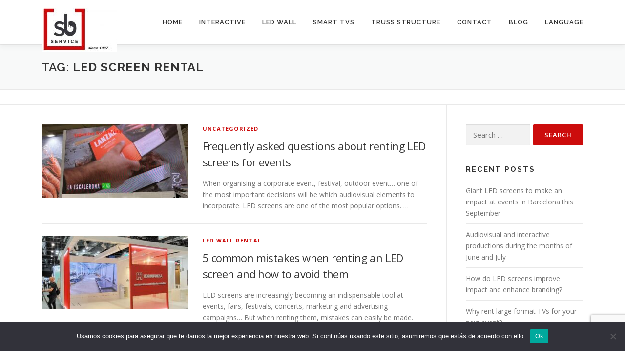

--- FILE ---
content_type: text/html; charset=UTF-8
request_url: https://www.sbservice.info/tag/led-screen-rental/
body_size: 16845
content:
<!DOCTYPE html>
<html lang="en-US">
<head>
<meta charset="UTF-8">
<meta name="viewport" content="width=device-width, initial-scale=1">
<link rel="profile" href="http://gmpg.org/xfn/11">
<meta name='robots' content='noindex, follow' />

	<!-- This site is optimized with the Yoast SEO plugin v26.6 - https://yoast.com/wordpress/plugins/seo/ -->
	<title>LED screen rental Archives - Touchscreen Rental &amp; Interactive | LED Wall &amp; Videowall Hire Barcelona SpainS</title>
	<meta property="og:locale" content="en_US" />
	<meta property="og:type" content="article" />
	<meta property="og:title" content="LED screen rental Archives - Touchscreen Rental &amp; Interactive | LED Wall &amp; Videowall Hire Barcelona SpainS" />
	<meta property="og:url" content="https://www.sbservice.info/tag/led-screen-rental/" />
	<meta property="og:site_name" content="Touchscreen Rental &amp; Interactive | LED Wall &amp; Videowall Hire Barcelona SpainS" />
	<meta name="twitter:card" content="summary_large_image" />
	<script type="application/ld+json" class="yoast-schema-graph">{"@context":"https://schema.org","@graph":[{"@type":"CollectionPage","@id":"https://www.sbservice.info/tag/led-screen-rental/","url":"https://www.sbservice.info/tag/led-screen-rental/","name":"LED screen rental Archives - Touchscreen Rental &amp; Interactive | LED Wall &amp; Videowall Hire Barcelona SpainS","isPartOf":{"@id":"https://www.sbservice.info/#website"},"primaryImageOfPage":{"@id":"https://www.sbservice.info/tag/led-screen-rental/#primaryimage"},"image":{"@id":"https://www.sbservice.info/tag/led-screen-rental/#primaryimage"},"thumbnailUrl":"https://www.sbservice.info/wp-content/uploads/2025/05/alquiler-pantallas-led-scaled-e1747668653950.jpeg","breadcrumb":{"@id":"https://www.sbservice.info/tag/led-screen-rental/#breadcrumb"},"inLanguage":"en-US"},{"@type":"ImageObject","inLanguage":"en-US","@id":"https://www.sbservice.info/tag/led-screen-rental/#primaryimage","url":"https://www.sbservice.info/wp-content/uploads/2025/05/alquiler-pantallas-led-scaled-e1747668653950.jpeg","contentUrl":"https://www.sbservice.info/wp-content/uploads/2025/05/alquiler-pantallas-led-scaled-e1747668653950.jpeg","width":1920,"height":1788,"caption":"led screens rental"},{"@type":"BreadcrumbList","@id":"https://www.sbservice.info/tag/led-screen-rental/#breadcrumb","itemListElement":[{"@type":"ListItem","position":1,"name":"Home","item":"https://www.sbservice.info/"},{"@type":"ListItem","position":2,"name":"LED screen rental"}]},{"@type":"WebSite","@id":"https://www.sbservice.info/#website","url":"https://www.sbservice.info/","name":"Touchscreen Rental &amp; Interactive | LED Wall &amp; Videowall Hire Barcelona SpainS","description":"interactive touch screen, ledwall, screen led","publisher":{"@id":"https://www.sbservice.info/#organization"},"potentialAction":[{"@type":"SearchAction","target":{"@type":"EntryPoint","urlTemplate":"https://www.sbservice.info/?s={search_term_string}"},"query-input":{"@type":"PropertyValueSpecification","valueRequired":true,"valueName":"search_term_string"}}],"inLanguage":"en-US"},{"@type":"Organization","@id":"https://www.sbservice.info/#organization","name":"Touchscreen Rental &amp; Interactive | LED Wall &amp; Videowall Hire Barcelona SpainS","url":"https://www.sbservice.info/","logo":{"@type":"ImageObject","inLanguage":"en-US","@id":"https://www.sbservice.info/#/schema/logo/image/","url":"https://www.sbservice.info/wp-content/uploads/2020/05/logo_SBS_webINFO-e1588416669619.jpg","contentUrl":"https://www.sbservice.info/wp-content/uploads/2020/05/logo_SBS_webINFO-e1588416669619.jpg","width":155,"height":107,"caption":"Touchscreen Rental &amp; Interactive | LED Wall &amp; Videowall Hire Barcelona SpainS"},"image":{"@id":"https://www.sbservice.info/#/schema/logo/image/"}}]}</script>
	<!-- / Yoast SEO plugin. -->


<link rel='dns-prefetch' href='//fonts.googleapis.com' />
<link rel="alternate" type="application/rss+xml" title="Touchscreen Rental &amp; Interactive | LED Wall &amp; Videowall Hire Barcelona SpainS &raquo; Feed" href="https://www.sbservice.info/feed/" />
<link rel="alternate" type="application/rss+xml" title="Touchscreen Rental &amp; Interactive | LED Wall &amp; Videowall Hire Barcelona SpainS &raquo; Comments Feed" href="https://www.sbservice.info/comments/feed/" />
<link rel="alternate" type="application/rss+xml" title="Touchscreen Rental &amp; Interactive | LED Wall &amp; Videowall Hire Barcelona SpainS &raquo; LED screen rental Tag Feed" href="https://www.sbservice.info/tag/led-screen-rental/feed/" />
		<!-- This site uses the Google Analytics by ExactMetrics plugin v8.11.0 - Using Analytics tracking - https://www.exactmetrics.com/ -->
							<script src="//www.googletagmanager.com/gtag/js?id=G-J3NM6MV8GN"  data-cfasync="false" data-wpfc-render="false" type="text/javascript" async></script>
			<script data-cfasync="false" data-wpfc-render="false" type="text/javascript">
				var em_version = '8.11.0';
				var em_track_user = true;
				var em_no_track_reason = '';
								var ExactMetricsDefaultLocations = {"page_location":"https:\/\/www.sbservice.info\/tag\/led-screen-rental\/"};
								if ( typeof ExactMetricsPrivacyGuardFilter === 'function' ) {
					var ExactMetricsLocations = (typeof ExactMetricsExcludeQuery === 'object') ? ExactMetricsPrivacyGuardFilter( ExactMetricsExcludeQuery ) : ExactMetricsPrivacyGuardFilter( ExactMetricsDefaultLocations );
				} else {
					var ExactMetricsLocations = (typeof ExactMetricsExcludeQuery === 'object') ? ExactMetricsExcludeQuery : ExactMetricsDefaultLocations;
				}

								var disableStrs = [
										'ga-disable-G-J3NM6MV8GN',
									];

				/* Function to detect opted out users */
				function __gtagTrackerIsOptedOut() {
					for (var index = 0; index < disableStrs.length; index++) {
						if (document.cookie.indexOf(disableStrs[index] + '=true') > -1) {
							return true;
						}
					}

					return false;
				}

				/* Disable tracking if the opt-out cookie exists. */
				if (__gtagTrackerIsOptedOut()) {
					for (var index = 0; index < disableStrs.length; index++) {
						window[disableStrs[index]] = true;
					}
				}

				/* Opt-out function */
				function __gtagTrackerOptout() {
					for (var index = 0; index < disableStrs.length; index++) {
						document.cookie = disableStrs[index] + '=true; expires=Thu, 31 Dec 2099 23:59:59 UTC; path=/';
						window[disableStrs[index]] = true;
					}
				}

				if ('undefined' === typeof gaOptout) {
					function gaOptout() {
						__gtagTrackerOptout();
					}
				}
								window.dataLayer = window.dataLayer || [];

				window.ExactMetricsDualTracker = {
					helpers: {},
					trackers: {},
				};
				if (em_track_user) {
					function __gtagDataLayer() {
						dataLayer.push(arguments);
					}

					function __gtagTracker(type, name, parameters) {
						if (!parameters) {
							parameters = {};
						}

						if (parameters.send_to) {
							__gtagDataLayer.apply(null, arguments);
							return;
						}

						if (type === 'event') {
														parameters.send_to = exactmetrics_frontend.v4_id;
							var hookName = name;
							if (typeof parameters['event_category'] !== 'undefined') {
								hookName = parameters['event_category'] + ':' + name;
							}

							if (typeof ExactMetricsDualTracker.trackers[hookName] !== 'undefined') {
								ExactMetricsDualTracker.trackers[hookName](parameters);
							} else {
								__gtagDataLayer('event', name, parameters);
							}
							
						} else {
							__gtagDataLayer.apply(null, arguments);
						}
					}

					__gtagTracker('js', new Date());
					__gtagTracker('set', {
						'developer_id.dNDMyYj': true,
											});
					if ( ExactMetricsLocations.page_location ) {
						__gtagTracker('set', ExactMetricsLocations);
					}
										__gtagTracker('config', 'G-J3NM6MV8GN', {"forceSSL":"true","link_attribution":"true"} );
										window.gtag = __gtagTracker;										(function () {
						/* https://developers.google.com/analytics/devguides/collection/analyticsjs/ */
						/* ga and __gaTracker compatibility shim. */
						var noopfn = function () {
							return null;
						};
						var newtracker = function () {
							return new Tracker();
						};
						var Tracker = function () {
							return null;
						};
						var p = Tracker.prototype;
						p.get = noopfn;
						p.set = noopfn;
						p.send = function () {
							var args = Array.prototype.slice.call(arguments);
							args.unshift('send');
							__gaTracker.apply(null, args);
						};
						var __gaTracker = function () {
							var len = arguments.length;
							if (len === 0) {
								return;
							}
							var f = arguments[len - 1];
							if (typeof f !== 'object' || f === null || typeof f.hitCallback !== 'function') {
								if ('send' === arguments[0]) {
									var hitConverted, hitObject = false, action;
									if ('event' === arguments[1]) {
										if ('undefined' !== typeof arguments[3]) {
											hitObject = {
												'eventAction': arguments[3],
												'eventCategory': arguments[2],
												'eventLabel': arguments[4],
												'value': arguments[5] ? arguments[5] : 1,
											}
										}
									}
									if ('pageview' === arguments[1]) {
										if ('undefined' !== typeof arguments[2]) {
											hitObject = {
												'eventAction': 'page_view',
												'page_path': arguments[2],
											}
										}
									}
									if (typeof arguments[2] === 'object') {
										hitObject = arguments[2];
									}
									if (typeof arguments[5] === 'object') {
										Object.assign(hitObject, arguments[5]);
									}
									if ('undefined' !== typeof arguments[1].hitType) {
										hitObject = arguments[1];
										if ('pageview' === hitObject.hitType) {
											hitObject.eventAction = 'page_view';
										}
									}
									if (hitObject) {
										action = 'timing' === arguments[1].hitType ? 'timing_complete' : hitObject.eventAction;
										hitConverted = mapArgs(hitObject);
										__gtagTracker('event', action, hitConverted);
									}
								}
								return;
							}

							function mapArgs(args) {
								var arg, hit = {};
								var gaMap = {
									'eventCategory': 'event_category',
									'eventAction': 'event_action',
									'eventLabel': 'event_label',
									'eventValue': 'event_value',
									'nonInteraction': 'non_interaction',
									'timingCategory': 'event_category',
									'timingVar': 'name',
									'timingValue': 'value',
									'timingLabel': 'event_label',
									'page': 'page_path',
									'location': 'page_location',
									'title': 'page_title',
									'referrer' : 'page_referrer',
								};
								for (arg in args) {
																		if (!(!args.hasOwnProperty(arg) || !gaMap.hasOwnProperty(arg))) {
										hit[gaMap[arg]] = args[arg];
									} else {
										hit[arg] = args[arg];
									}
								}
								return hit;
							}

							try {
								f.hitCallback();
							} catch (ex) {
							}
						};
						__gaTracker.create = newtracker;
						__gaTracker.getByName = newtracker;
						__gaTracker.getAll = function () {
							return [];
						};
						__gaTracker.remove = noopfn;
						__gaTracker.loaded = true;
						window['__gaTracker'] = __gaTracker;
					})();
									} else {
										console.log("");
					(function () {
						function __gtagTracker() {
							return null;
						}

						window['__gtagTracker'] = __gtagTracker;
						window['gtag'] = __gtagTracker;
					})();
									}
			</script>
							<!-- / Google Analytics by ExactMetrics -->
		<style id='wp-img-auto-sizes-contain-inline-css' type='text/css'>
img:is([sizes=auto i],[sizes^="auto," i]){contain-intrinsic-size:3000px 1500px}
/*# sourceURL=wp-img-auto-sizes-contain-inline-css */
</style>
<style id='wp-emoji-styles-inline-css' type='text/css'>

	img.wp-smiley, img.emoji {
		display: inline !important;
		border: none !important;
		box-shadow: none !important;
		height: 1em !important;
		width: 1em !important;
		margin: 0 0.07em !important;
		vertical-align: -0.1em !important;
		background: none !important;
		padding: 0 !important;
	}
/*# sourceURL=wp-emoji-styles-inline-css */
</style>
<link rel='stylesheet' id='wp-block-library-css' href='https://www.sbservice.info/wp-includes/css/dist/block-library/style.min.css?ver=6.9' type='text/css' media='all' />
<style id='wp-block-library-theme-inline-css' type='text/css'>
.wp-block-audio :where(figcaption){color:#555;font-size:13px;text-align:center}.is-dark-theme .wp-block-audio :where(figcaption){color:#ffffffa6}.wp-block-audio{margin:0 0 1em}.wp-block-code{border:1px solid #ccc;border-radius:4px;font-family:Menlo,Consolas,monaco,monospace;padding:.8em 1em}.wp-block-embed :where(figcaption){color:#555;font-size:13px;text-align:center}.is-dark-theme .wp-block-embed :where(figcaption){color:#ffffffa6}.wp-block-embed{margin:0 0 1em}.blocks-gallery-caption{color:#555;font-size:13px;text-align:center}.is-dark-theme .blocks-gallery-caption{color:#ffffffa6}:root :where(.wp-block-image figcaption){color:#555;font-size:13px;text-align:center}.is-dark-theme :root :where(.wp-block-image figcaption){color:#ffffffa6}.wp-block-image{margin:0 0 1em}.wp-block-pullquote{border-bottom:4px solid;border-top:4px solid;color:currentColor;margin-bottom:1.75em}.wp-block-pullquote :where(cite),.wp-block-pullquote :where(footer),.wp-block-pullquote__citation{color:currentColor;font-size:.8125em;font-style:normal;text-transform:uppercase}.wp-block-quote{border-left:.25em solid;margin:0 0 1.75em;padding-left:1em}.wp-block-quote cite,.wp-block-quote footer{color:currentColor;font-size:.8125em;font-style:normal;position:relative}.wp-block-quote:where(.has-text-align-right){border-left:none;border-right:.25em solid;padding-left:0;padding-right:1em}.wp-block-quote:where(.has-text-align-center){border:none;padding-left:0}.wp-block-quote.is-large,.wp-block-quote.is-style-large,.wp-block-quote:where(.is-style-plain){border:none}.wp-block-search .wp-block-search__label{font-weight:700}.wp-block-search__button{border:1px solid #ccc;padding:.375em .625em}:where(.wp-block-group.has-background){padding:1.25em 2.375em}.wp-block-separator.has-css-opacity{opacity:.4}.wp-block-separator{border:none;border-bottom:2px solid;margin-left:auto;margin-right:auto}.wp-block-separator.has-alpha-channel-opacity{opacity:1}.wp-block-separator:not(.is-style-wide):not(.is-style-dots){width:100px}.wp-block-separator.has-background:not(.is-style-dots){border-bottom:none;height:1px}.wp-block-separator.has-background:not(.is-style-wide):not(.is-style-dots){height:2px}.wp-block-table{margin:0 0 1em}.wp-block-table td,.wp-block-table th{word-break:normal}.wp-block-table :where(figcaption){color:#555;font-size:13px;text-align:center}.is-dark-theme .wp-block-table :where(figcaption){color:#ffffffa6}.wp-block-video :where(figcaption){color:#555;font-size:13px;text-align:center}.is-dark-theme .wp-block-video :where(figcaption){color:#ffffffa6}.wp-block-video{margin:0 0 1em}:root :where(.wp-block-template-part.has-background){margin-bottom:0;margin-top:0;padding:1.25em 2.375em}
/*# sourceURL=/wp-includes/css/dist/block-library/theme.min.css */
</style>
<style id='classic-theme-styles-inline-css' type='text/css'>
/*! This file is auto-generated */
.wp-block-button__link{color:#fff;background-color:#32373c;border-radius:9999px;box-shadow:none;text-decoration:none;padding:calc(.667em + 2px) calc(1.333em + 2px);font-size:1.125em}.wp-block-file__button{background:#32373c;color:#fff;text-decoration:none}
/*# sourceURL=/wp-includes/css/classic-themes.min.css */
</style>
<style id='global-styles-inline-css' type='text/css'>
:root{--wp--preset--aspect-ratio--square: 1;--wp--preset--aspect-ratio--4-3: 4/3;--wp--preset--aspect-ratio--3-4: 3/4;--wp--preset--aspect-ratio--3-2: 3/2;--wp--preset--aspect-ratio--2-3: 2/3;--wp--preset--aspect-ratio--16-9: 16/9;--wp--preset--aspect-ratio--9-16: 9/16;--wp--preset--color--black: #000000;--wp--preset--color--cyan-bluish-gray: #abb8c3;--wp--preset--color--white: #ffffff;--wp--preset--color--pale-pink: #f78da7;--wp--preset--color--vivid-red: #cf2e2e;--wp--preset--color--luminous-vivid-orange: #ff6900;--wp--preset--color--luminous-vivid-amber: #fcb900;--wp--preset--color--light-green-cyan: #7bdcb5;--wp--preset--color--vivid-green-cyan: #00d084;--wp--preset--color--pale-cyan-blue: #8ed1fc;--wp--preset--color--vivid-cyan-blue: #0693e3;--wp--preset--color--vivid-purple: #9b51e0;--wp--preset--gradient--vivid-cyan-blue-to-vivid-purple: linear-gradient(135deg,rgb(6,147,227) 0%,rgb(155,81,224) 100%);--wp--preset--gradient--light-green-cyan-to-vivid-green-cyan: linear-gradient(135deg,rgb(122,220,180) 0%,rgb(0,208,130) 100%);--wp--preset--gradient--luminous-vivid-amber-to-luminous-vivid-orange: linear-gradient(135deg,rgb(252,185,0) 0%,rgb(255,105,0) 100%);--wp--preset--gradient--luminous-vivid-orange-to-vivid-red: linear-gradient(135deg,rgb(255,105,0) 0%,rgb(207,46,46) 100%);--wp--preset--gradient--very-light-gray-to-cyan-bluish-gray: linear-gradient(135deg,rgb(238,238,238) 0%,rgb(169,184,195) 100%);--wp--preset--gradient--cool-to-warm-spectrum: linear-gradient(135deg,rgb(74,234,220) 0%,rgb(151,120,209) 20%,rgb(207,42,186) 40%,rgb(238,44,130) 60%,rgb(251,105,98) 80%,rgb(254,248,76) 100%);--wp--preset--gradient--blush-light-purple: linear-gradient(135deg,rgb(255,206,236) 0%,rgb(152,150,240) 100%);--wp--preset--gradient--blush-bordeaux: linear-gradient(135deg,rgb(254,205,165) 0%,rgb(254,45,45) 50%,rgb(107,0,62) 100%);--wp--preset--gradient--luminous-dusk: linear-gradient(135deg,rgb(255,203,112) 0%,rgb(199,81,192) 50%,rgb(65,88,208) 100%);--wp--preset--gradient--pale-ocean: linear-gradient(135deg,rgb(255,245,203) 0%,rgb(182,227,212) 50%,rgb(51,167,181) 100%);--wp--preset--gradient--electric-grass: linear-gradient(135deg,rgb(202,248,128) 0%,rgb(113,206,126) 100%);--wp--preset--gradient--midnight: linear-gradient(135deg,rgb(2,3,129) 0%,rgb(40,116,252) 100%);--wp--preset--font-size--small: 13px;--wp--preset--font-size--medium: 20px;--wp--preset--font-size--large: 36px;--wp--preset--font-size--x-large: 42px;--wp--preset--spacing--20: 0.44rem;--wp--preset--spacing--30: 0.67rem;--wp--preset--spacing--40: 1rem;--wp--preset--spacing--50: 1.5rem;--wp--preset--spacing--60: 2.25rem;--wp--preset--spacing--70: 3.38rem;--wp--preset--spacing--80: 5.06rem;--wp--preset--shadow--natural: 6px 6px 9px rgba(0, 0, 0, 0.2);--wp--preset--shadow--deep: 12px 12px 50px rgba(0, 0, 0, 0.4);--wp--preset--shadow--sharp: 6px 6px 0px rgba(0, 0, 0, 0.2);--wp--preset--shadow--outlined: 6px 6px 0px -3px rgb(255, 255, 255), 6px 6px rgb(0, 0, 0);--wp--preset--shadow--crisp: 6px 6px 0px rgb(0, 0, 0);}:where(.is-layout-flex){gap: 0.5em;}:where(.is-layout-grid){gap: 0.5em;}body .is-layout-flex{display: flex;}.is-layout-flex{flex-wrap: wrap;align-items: center;}.is-layout-flex > :is(*, div){margin: 0;}body .is-layout-grid{display: grid;}.is-layout-grid > :is(*, div){margin: 0;}:where(.wp-block-columns.is-layout-flex){gap: 2em;}:where(.wp-block-columns.is-layout-grid){gap: 2em;}:where(.wp-block-post-template.is-layout-flex){gap: 1.25em;}:where(.wp-block-post-template.is-layout-grid){gap: 1.25em;}.has-black-color{color: var(--wp--preset--color--black) !important;}.has-cyan-bluish-gray-color{color: var(--wp--preset--color--cyan-bluish-gray) !important;}.has-white-color{color: var(--wp--preset--color--white) !important;}.has-pale-pink-color{color: var(--wp--preset--color--pale-pink) !important;}.has-vivid-red-color{color: var(--wp--preset--color--vivid-red) !important;}.has-luminous-vivid-orange-color{color: var(--wp--preset--color--luminous-vivid-orange) !important;}.has-luminous-vivid-amber-color{color: var(--wp--preset--color--luminous-vivid-amber) !important;}.has-light-green-cyan-color{color: var(--wp--preset--color--light-green-cyan) !important;}.has-vivid-green-cyan-color{color: var(--wp--preset--color--vivid-green-cyan) !important;}.has-pale-cyan-blue-color{color: var(--wp--preset--color--pale-cyan-blue) !important;}.has-vivid-cyan-blue-color{color: var(--wp--preset--color--vivid-cyan-blue) !important;}.has-vivid-purple-color{color: var(--wp--preset--color--vivid-purple) !important;}.has-black-background-color{background-color: var(--wp--preset--color--black) !important;}.has-cyan-bluish-gray-background-color{background-color: var(--wp--preset--color--cyan-bluish-gray) !important;}.has-white-background-color{background-color: var(--wp--preset--color--white) !important;}.has-pale-pink-background-color{background-color: var(--wp--preset--color--pale-pink) !important;}.has-vivid-red-background-color{background-color: var(--wp--preset--color--vivid-red) !important;}.has-luminous-vivid-orange-background-color{background-color: var(--wp--preset--color--luminous-vivid-orange) !important;}.has-luminous-vivid-amber-background-color{background-color: var(--wp--preset--color--luminous-vivid-amber) !important;}.has-light-green-cyan-background-color{background-color: var(--wp--preset--color--light-green-cyan) !important;}.has-vivid-green-cyan-background-color{background-color: var(--wp--preset--color--vivid-green-cyan) !important;}.has-pale-cyan-blue-background-color{background-color: var(--wp--preset--color--pale-cyan-blue) !important;}.has-vivid-cyan-blue-background-color{background-color: var(--wp--preset--color--vivid-cyan-blue) !important;}.has-vivid-purple-background-color{background-color: var(--wp--preset--color--vivid-purple) !important;}.has-black-border-color{border-color: var(--wp--preset--color--black) !important;}.has-cyan-bluish-gray-border-color{border-color: var(--wp--preset--color--cyan-bluish-gray) !important;}.has-white-border-color{border-color: var(--wp--preset--color--white) !important;}.has-pale-pink-border-color{border-color: var(--wp--preset--color--pale-pink) !important;}.has-vivid-red-border-color{border-color: var(--wp--preset--color--vivid-red) !important;}.has-luminous-vivid-orange-border-color{border-color: var(--wp--preset--color--luminous-vivid-orange) !important;}.has-luminous-vivid-amber-border-color{border-color: var(--wp--preset--color--luminous-vivid-amber) !important;}.has-light-green-cyan-border-color{border-color: var(--wp--preset--color--light-green-cyan) !important;}.has-vivid-green-cyan-border-color{border-color: var(--wp--preset--color--vivid-green-cyan) !important;}.has-pale-cyan-blue-border-color{border-color: var(--wp--preset--color--pale-cyan-blue) !important;}.has-vivid-cyan-blue-border-color{border-color: var(--wp--preset--color--vivid-cyan-blue) !important;}.has-vivid-purple-border-color{border-color: var(--wp--preset--color--vivid-purple) !important;}.has-vivid-cyan-blue-to-vivid-purple-gradient-background{background: var(--wp--preset--gradient--vivid-cyan-blue-to-vivid-purple) !important;}.has-light-green-cyan-to-vivid-green-cyan-gradient-background{background: var(--wp--preset--gradient--light-green-cyan-to-vivid-green-cyan) !important;}.has-luminous-vivid-amber-to-luminous-vivid-orange-gradient-background{background: var(--wp--preset--gradient--luminous-vivid-amber-to-luminous-vivid-orange) !important;}.has-luminous-vivid-orange-to-vivid-red-gradient-background{background: var(--wp--preset--gradient--luminous-vivid-orange-to-vivid-red) !important;}.has-very-light-gray-to-cyan-bluish-gray-gradient-background{background: var(--wp--preset--gradient--very-light-gray-to-cyan-bluish-gray) !important;}.has-cool-to-warm-spectrum-gradient-background{background: var(--wp--preset--gradient--cool-to-warm-spectrum) !important;}.has-blush-light-purple-gradient-background{background: var(--wp--preset--gradient--blush-light-purple) !important;}.has-blush-bordeaux-gradient-background{background: var(--wp--preset--gradient--blush-bordeaux) !important;}.has-luminous-dusk-gradient-background{background: var(--wp--preset--gradient--luminous-dusk) !important;}.has-pale-ocean-gradient-background{background: var(--wp--preset--gradient--pale-ocean) !important;}.has-electric-grass-gradient-background{background: var(--wp--preset--gradient--electric-grass) !important;}.has-midnight-gradient-background{background: var(--wp--preset--gradient--midnight) !important;}.has-small-font-size{font-size: var(--wp--preset--font-size--small) !important;}.has-medium-font-size{font-size: var(--wp--preset--font-size--medium) !important;}.has-large-font-size{font-size: var(--wp--preset--font-size--large) !important;}.has-x-large-font-size{font-size: var(--wp--preset--font-size--x-large) !important;}
:where(.wp-block-post-template.is-layout-flex){gap: 1.25em;}:where(.wp-block-post-template.is-layout-grid){gap: 1.25em;}
:where(.wp-block-term-template.is-layout-flex){gap: 1.25em;}:where(.wp-block-term-template.is-layout-grid){gap: 1.25em;}
:where(.wp-block-columns.is-layout-flex){gap: 2em;}:where(.wp-block-columns.is-layout-grid){gap: 2em;}
:root :where(.wp-block-pullquote){font-size: 1.5em;line-height: 1.6;}
/*# sourceURL=global-styles-inline-css */
</style>
<link rel='stylesheet' id='contact-form-7-css' href='https://www.sbservice.info/wp-content/plugins/contact-form-7/includes/css/styles.css?ver=6.1.4' type='text/css' media='all' />
<link rel='stylesheet' id='cookie-notice-front-css' href='https://www.sbservice.info/wp-content/plugins/cookie-notice/css/front.min.css?ver=2.5.11' type='text/css' media='all' />
<link rel='stylesheet' id='onepress-animate-css' href='https://www.sbservice.info/wp-content/themes/onepress/assets/css/animate.min.css?ver=2.3.16' type='text/css' media='all' />
<link rel='stylesheet' id='onepress-fa-css' href='https://www.sbservice.info/wp-content/themes/onepress/assets/fontawesome-v6/css/all.min.css?ver=6.5.1' type='text/css' media='all' />
<link rel='stylesheet' id='onepress-bootstrap-css' href='https://www.sbservice.info/wp-content/themes/onepress/assets/css/bootstrap.min.css?ver=2.3.16' type='text/css' media='all' />
<link rel='stylesheet' id='onepress-style-css' href='https://www.sbservice.info/wp-content/themes/onepress/style.css?ver=6.9' type='text/css' media='all' />
<style id='onepress-style-inline-css' type='text/css'>
#main .video-section section.hero-slideshow-wrapper{background:transparent}.hero-slideshow-wrapper:after{position:absolute;top:0px;left:0px;width:100%;height:100%;background-color:rgba(0,0,0,0.3);display:block;content:""}#parallax-hero .jarallax-container .parallax-bg:before{background-color:rgba(0,0,0,0.3)}.body-desktop .parallax-hero .hero-slideshow-wrapper:after{display:none!important}#parallax-hero>.parallax-bg::before{background-color:rgba(0,0,0,0.3);opacity:1}.body-desktop .parallax-hero .hero-slideshow-wrapper:after{display:none!important}a,.screen-reader-text:hover,.screen-reader-text:active,.screen-reader-text:focus,.header-social a,.onepress-menu a:hover,.onepress-menu ul li a:hover,.onepress-menu li.onepress-current-item>a,.onepress-menu ul li.current-menu-item>a,.onepress-menu>li a.menu-actived,.onepress-menu.onepress-menu-mobile li.onepress-current-item>a,.site-footer a,.site-footer .footer-social a:hover,.site-footer .btt a:hover,.highlight,#comments .comment .comment-wrapper .comment-meta .comment-time:hover,#comments .comment .comment-wrapper .comment-meta .comment-reply-link:hover,#comments .comment .comment-wrapper .comment-meta .comment-edit-link:hover,.btn-theme-primary-outline,.sidebar .widget a:hover,.section-services .service-item .service-image i,.counter_item .counter__number,.team-member .member-thumb .member-profile a:hover,.icon-background-default{color:#cc0c0c}input[type="reset"],input[type="submit"],input[type="submit"],input[type="reset"]:hover,input[type="submit"]:hover,input[type="submit"]:hover .nav-links a:hover,.btn-theme-primary,.btn-theme-primary-outline:hover,.section-testimonials .card-theme-primary,.woocommerce #respond input#submit,.woocommerce a.button,.woocommerce button.button,.woocommerce input.button,.woocommerce button.button.alt,.pirate-forms-submit-button,.pirate-forms-submit-button:hover,input[type="reset"],input[type="submit"],input[type="submit"],.pirate-forms-submit-button,.contact-form div.wpforms-container-full .wpforms-form .wpforms-submit,.contact-form div.wpforms-container-full .wpforms-form .wpforms-submit:hover,.nav-links a:hover,.nav-links a.current,.nav-links .page-numbers:hover,.nav-links .page-numbers.current{background:#cc0c0c}.btn-theme-primary-outline,.btn-theme-primary-outline:hover,.pricing__item:hover,.section-testimonials .card-theme-primary,.entry-content blockquote{border-color:#cc0c0c}#footer-widgets{color:#3d3d3d;background-color:#e4e4e4}#footer-widgets .widget-title{color:#cc0c0c}#footer-widgets .sidebar .widget a{color:#3d3d3d}.gallery-carousel .g-item{padding:0px 10px}.gallery-carousel-wrap{margin-left:-10px;margin-right:-10px}.gallery-grid .g-item,.gallery-masonry .g-item .inner{padding:10px}.gallery-grid-wrap,.gallery-masonry-wrap{margin-left:-10px;margin-right:-10px}.gallery-justified-wrap{margin-left:-20px;margin-right:-20px}
/*# sourceURL=onepress-style-inline-css */
</style>
<link rel='stylesheet' id='onepress-gallery-lightgallery-css' href='https://www.sbservice.info/wp-content/themes/onepress/assets/css/lightgallery.css?ver=6.9' type='text/css' media='all' />
<link rel='stylesheet' id='chld_thm_cfg_child-css' href='https://www.sbservice.info/wp-content/themes/onepress-child/style.css?ver=2.2.4.1583742340' type='text/css' media='all' />
<link rel='stylesheet' id='onepress-fonts-css' href='https://fonts.googleapis.com/css?family=Raleway%3A400%2C500%2C600%2C700%2C300%2C100%2C800%2C900%7COpen+Sans%3A400%2C300%2C300italic%2C400italic%2C600%2C600italic%2C700%2C700italic&#038;subset=latin%2Clatin-ext&#038;display=swap&#038;ver=2.3.16' type='text/css' media='all' />
<link rel='stylesheet' id='onepress-fa-shims-css' href='https://www.sbservice.info/wp-content/themes/onepress/assets/fontawesome-v6/css/v4-shims.min.css?ver=6.5.1' type='text/css' media='all' />
<script type="text/javascript" src="https://www.sbservice.info/wp-content/plugins/google-analytics-dashboard-for-wp/assets/js/frontend-gtag.min.js?ver=8.11.0" id="exactmetrics-frontend-script-js" async="async" data-wp-strategy="async"></script>
<script data-cfasync="false" data-wpfc-render="false" type="text/javascript" id='exactmetrics-frontend-script-js-extra'>/* <![CDATA[ */
var exactmetrics_frontend = {"js_events_tracking":"true","download_extensions":"doc,pdf,ppt,zip,xls,docx,pptx,xlsx","inbound_paths":"[{\"path\":\"\\\/go\\\/\",\"label\":\"affiliate\"},{\"path\":\"\\\/recommend\\\/\",\"label\":\"affiliate\"}]","home_url":"https:\/\/www.sbservice.info","hash_tracking":"false","v4_id":"G-J3NM6MV8GN"};/* ]]> */
</script>
<script type="text/javascript" id="cookie-notice-front-js-before">
/* <![CDATA[ */
var cnArgs = {"ajaxUrl":"https:\/\/www.sbservice.info\/wp-admin\/admin-ajax.php","nonce":"25e41408e3","hideEffect":"fade","position":"bottom","onScroll":false,"onScrollOffset":100,"onClick":false,"cookieName":"cookie_notice_accepted","cookieTime":2592000,"cookieTimeRejected":2592000,"globalCookie":false,"redirection":false,"cache":true,"revokeCookies":false,"revokeCookiesOpt":"automatic"};

//# sourceURL=cookie-notice-front-js-before
/* ]]> */
</script>
<script type="text/javascript" src="https://www.sbservice.info/wp-content/plugins/cookie-notice/js/front.min.js?ver=2.5.11" id="cookie-notice-front-js"></script>
<script type="text/javascript" src="https://www.sbservice.info/wp-includes/js/jquery/jquery.min.js?ver=3.7.1" id="jquery-core-js"></script>
<script type="text/javascript" src="https://www.sbservice.info/wp-includes/js/jquery/jquery-migrate.min.js?ver=3.4.1" id="jquery-migrate-js"></script>
<link rel="https://api.w.org/" href="https://www.sbservice.info/wp-json/" /><link rel="alternate" title="JSON" type="application/json" href="https://www.sbservice.info/wp-json/wp/v2/tags/375" /><link rel="EditURI" type="application/rsd+xml" title="RSD" href="https://www.sbservice.info/xmlrpc.php?rsd" />
<meta name="generator" content="WordPress 6.9" />
<meta name="generator" content="Elementor 3.34.0; features: additional_custom_breakpoints; settings: css_print_method-external, google_font-enabled, font_display-auto">
			<style>
				.e-con.e-parent:nth-of-type(n+4):not(.e-lazyloaded):not(.e-no-lazyload),
				.e-con.e-parent:nth-of-type(n+4):not(.e-lazyloaded):not(.e-no-lazyload) * {
					background-image: none !important;
				}
				@media screen and (max-height: 1024px) {
					.e-con.e-parent:nth-of-type(n+3):not(.e-lazyloaded):not(.e-no-lazyload),
					.e-con.e-parent:nth-of-type(n+3):not(.e-lazyloaded):not(.e-no-lazyload) * {
						background-image: none !important;
					}
				}
				@media screen and (max-height: 640px) {
					.e-con.e-parent:nth-of-type(n+2):not(.e-lazyloaded):not(.e-no-lazyload),
					.e-con.e-parent:nth-of-type(n+2):not(.e-lazyloaded):not(.e-no-lazyload) * {
						background-image: none !important;
					}
				}
			</style>
			<link rel="icon" href="https://www.sbservice.info/wp-content/uploads/2020/04/cropped-LOGOSB-150x150.jpg" sizes="32x32" />
<link rel="icon" href="https://www.sbservice.info/wp-content/uploads/2020/04/cropped-LOGOSB.jpg" sizes="192x192" />
<link rel="apple-touch-icon" href="https://www.sbservice.info/wp-content/uploads/2020/04/cropped-LOGOSB.jpg" />
<meta name="msapplication-TileImage" content="https://www.sbservice.info/wp-content/uploads/2020/04/cropped-LOGOSB.jpg" />
		<style type="text/css" id="wp-custom-css">
			.site-branding{
	margin-bottom:-58px
}

.site-header {
    line-height: 91px;
}		</style>
		</head>

<body class="archive tag tag-led-screen-rental tag-375 wp-custom-logo wp-theme-onepress wp-child-theme-onepress-child cookies-not-set group-blog elementor-default elementor-kit-8">
<div id="page" class="hfeed site">
	<a class="skip-link screen-reader-text" href="#content">Skip to content</a>
	<div id="header-section" class="h-on-top no-transparent">		<header id="masthead" class="site-header header-contained is-sticky no-scroll no-t h-on-top" role="banner">
			<div class="container">
				<div class="site-branding">
					<div class="site-brand-inner has-logo-img no-desc"><div class="site-logo-div"><a href="https://www.sbservice.info/" class="custom-logo-link  no-t-logo" rel="home" itemprop="url"><img width="155" height="107" src="https://www.sbservice.info/wp-content/uploads/2020/05/logo_SBS_webINFO-e1588416669619.jpg" class="custom-logo" alt="logo sb service" itemprop="logo" decoding="async" /></a></div></div>				</div>
				<div class="header-right-wrapper">
					<a href="#0" id="nav-toggle">Menu<span></span></a>
					<nav id="site-navigation" class="main-navigation" role="navigation">
						<ul class="onepress-menu">
							<li id="menu-item-83" class="menu-item menu-item-type-post_type menu-item-object-page menu-item-home menu-item-83"><a href="https://www.sbservice.info/">HOME</a></li>
<li id="menu-item-82" class="menu-item menu-item-type-post_type menu-item-object-page menu-item-has-children menu-item-82"><a href="https://www.sbservice.info/interactive-touch/">INTERACTIVE</a>
<ul class="sub-menu">
	<li id="menu-item-2974" class="menu-item menu-item-type-post_type menu-item-object-page menu-item-2974"><a href="https://www.sbservice.info/touchscreens/">TOUCH SCREEN</a></li>
	<li id="menu-item-2978" class="menu-item menu-item-type-post_type menu-item-object-page menu-item-2978"><a href="https://www.sbservice.info/form-of-smartphone/">GIANT SMARTPHONE 4K</a></li>
	<li id="menu-item-2979" class="menu-item menu-item-type-post_type menu-item-object-page menu-item-2979"><a href="https://www.sbservice.info/totem-touch-4k/">INDOOR TOTEM 4K</a></li>
	<li id="menu-item-2977" class="menu-item menu-item-type-post_type menu-item-object-page menu-item-2977"><a href="https://www.sbservice.info/outdoor-touch-totem/">OUTDOOR TOTEM 4K</a></li>
	<li id="menu-item-2980" class="menu-item menu-item-type-post_type menu-item-object-page menu-item-2980"><a href="https://www.sbservice.info/kiosks-tactile-4k/">TOUCH KIOSK 4K</a></li>
	<li id="menu-item-2975" class="menu-item menu-item-type-post_type menu-item-object-page menu-item-2975"><a href="https://www.sbservice.info/touch-table/">TOUCH TABLE</a></li>
	<li id="menu-item-3222" class="menu-item menu-item-type-post_type menu-item-object-page menu-item-3222"><a href="https://www.sbservice.info/apps-customizable-touch/">APPs</a></li>
</ul>
</li>
<li id="menu-item-2986" class="menu-item menu-item-type-post_type menu-item-object-page menu-item-has-children menu-item-2986"><a href="https://www.sbservice.info/led-wall/">LED WALL</a>
<ul class="sub-menu">
	<li id="menu-item-7581" class="menu-item menu-item-type-post_type menu-item-object-page menu-item-7581"><a href="https://www.sbservice.info/outdoor-led-screens/">Outdoor LED Screens</a></li>
	<li id="menu-item-7582" class="menu-item menu-item-type-post_type menu-item-object-page menu-item-7582"><a href="https://www.sbservice.info/circular-led-screens/">Circular led screens</a></li>
	<li id="menu-item-12046" class="menu-item menu-item-type-post_type menu-item-object-page menu-item-12046"><a href="https://www.sbservice.info/cube-led-screen-rental/">Cube Led Screens</a></li>
	<li id="menu-item-7579" class="menu-item menu-item-type-post_type menu-item-object-page menu-item-7579"><a href="https://www.sbservice.info/led-screen-barcelona/">LED screens Barcelona</a></li>
	<li id="menu-item-7580" class="menu-item menu-item-type-post_type menu-item-object-page menu-item-7580"><a href="https://www.sbservice.info/led-screens-madrid/">LED screens Madrid</a></li>
</ul>
</li>
<li id="menu-item-2998" class="menu-item menu-item-type-post_type menu-item-object-page menu-item-has-children menu-item-2998"><a href="https://www.sbservice.info/smart-tv/">SMART TVs</a>
<ul class="sub-menu">
	<li id="menu-item-11968" class="menu-item menu-item-type-post_type menu-item-object-page menu-item-11968"><a href="https://www.sbservice.info/rental-smart-tv-98/">SMART TVs 98″</a></li>
	<li id="menu-item-12203" class="menu-item menu-item-type-post_type menu-item-object-page menu-item-12203"><a href="https://www.sbservice.info/rental-smart-tvs-85/">SMART TVs 85″</a></li>
	<li id="menu-item-12233" class="menu-item menu-item-type-post_type menu-item-object-page menu-item-12233"><a href="https://www.sbservice.info/tvs-75-rental/">SMART TVs 75″</a></li>
	<li id="menu-item-12336" class="menu-item menu-item-type-post_type menu-item-object-page menu-item-12336"><a href="https://www.sbservice.info/tvs-65-rental/">SMART TVs 65″</a></li>
</ul>
</li>
<li id="menu-item-7447" class="menu-item menu-item-type-post_type menu-item-object-page menu-item-has-children menu-item-7447"><a href="https://www.sbservice.info/rental-truss-structure/">TRUSS STRUCTURE</a>
<ul class="sub-menu">
	<li id="menu-item-2996" class="menu-item menu-item-type-post_type menu-item-object-page menu-item-2996"><a href="https://www.sbservice.info/circular-truss/">CIRCULAR TRUSS</a></li>
	<li id="menu-item-7428" class="menu-item menu-item-type-post_type menu-item-object-page menu-item-7428"><a href="https://www.sbservice.info/square-truss-structure/">SQUARE TRUSS</a></li>
	<li id="menu-item-12189" class="menu-item menu-item-type-post_type menu-item-object-page menu-item-12189"><a href="https://www.sbservice.info/black-truss-structure-rental/">BLACK TRUSS STRUCTURE</a></li>
	<li id="menu-item-10916" class="menu-item menu-item-type-post_type menu-item-object-page menu-item-10916"><a href="https://www.sbservice.info/truss-structure-rental-barcelona/">TRUSS STRUCTURE BARCELONA</a></li>
	<li id="menu-item-10922" class="menu-item menu-item-type-post_type menu-item-object-page menu-item-10922"><a href="https://www.sbservice.info/truss-structure-rental-madrid/">TRUSS STRUCTURE MADRID</a></li>
</ul>
</li>
<li id="menu-item-78" class="menu-item menu-item-type-post_type menu-item-object-page menu-item-78"><a href="https://www.sbservice.info/contact/">CONTACT</a></li>
<li id="menu-item-91" class="menu-item menu-item-type-post_type menu-item-object-page current_page_parent menu-item-91"><a href="https://www.sbservice.info/blog/">BLOG</a></li>
<li id="menu-item-5499" class="menu-item menu-item-type-custom menu-item-object-custom menu-item-has-children menu-item-5499"><a href="#">LANGUAGE</a>
<ul class="sub-menu">
	<li id="menu-item-5500" class="menu-item menu-item-type-custom menu-item-object-custom menu-item-5500"><a href="https://sbservice.es">SPANISH</a></li>
	<li id="menu-item-5501" class="menu-item menu-item-type-custom menu-item-object-custom menu-item-5501"><a href="https://sbservice.fr/">FRENCH</a></li>
	<li id="menu-item-5681" class="menu-item menu-item-type-custom menu-item-object-custom menu-item-5681"><a href="https://www.sbservice.cat">CATALAN</a></li>
</ul>
</li>
						</ul>
					</nav>

				</div>
			</div>
		</header>
		</div>
	<div id="content" class="site-content">

		<div class="page-header">
			<div class="container">
				<h1 class="page-title">Tag: <span>LED screen rental</span></h1>							</div>
		</div>

					<div class="breadcrumbs">
				<div class="container">
									</div>
			</div>
			
		<div id="content-inside" class="container right-sidebar">
			<div id="primary" class="content-area">
				<main id="main" class="site-main" role="main">

				
										
						<article id="post-11982" class="list-article clearfix post-11982 post type-post status-publish format-standard has-post-thumbnail hentry category-uncategorized tag-led-outdoor-screen-rental tag-led-screen-rental tag-led-screen-rental-for-events-prices tag-rent-led-screen tag-rental-led-outdoor-screens tag-rental-of-led-screens">
		<div class="list-article-thumb">
		<a href="https://www.sbservice.info/2025/06/25/renting-led-screens-frequently-asked-questions/">
			<img width="300" height="150" src="https://www.sbservice.info/wp-content/uploads/2025/05/alquiler-pantallas-led-scaled-e1747668653950-300x150.jpeg" class="attachment-onepress-blog-small size-onepress-blog-small wp-post-image" alt="led screens rental" decoding="async" />		</a>
	</div>
	
	<div class="list-article-content">
					<div class="list-article-meta">
				<a href="https://www.sbservice.info/category/uncategorized/" rel="category tag">Uncategorized</a>			</div>
						<header class="entry-header">
			<h2 class="entry-title"><a href="https://www.sbservice.info/2025/06/25/renting-led-screens-frequently-asked-questions/" rel="bookmark">Frequently asked questions about renting LED screens for events</a></h2>		</header>
						<div class="entry-excerpt">
			<p>When organising a corporate event, festival, outdoor event&#8230; one of the most important decisions will be which audiovisual elements to incorporate. LED screens are one of the most popular options. &#8230;</p>
		</div>
					</div>

</article>

					
						<article id="post-11972" class="list-article clearfix post-11972 post type-post status-publish format-standard has-post-thumbnail hentry category-led-wall-rental tag-led-giant-screens tag-led-screen-rental tag-led-screen-rental-barcelona tag-rental-led-screens-events tag-rental-of-led-screens">
		<div class="list-article-thumb">
		<a href="https://www.sbservice.info/2025/06/16/led-screens-common-mistakes-renting/">
			<img width="300" height="150" src="https://www.sbservice.info/wp-content/uploads/2025/05/alquiler-pantalla-led-madrid-scaled-e1747668733536-300x150.jpeg" class="attachment-onepress-blog-small size-onepress-blog-small wp-post-image" alt="rental led screen madrid" decoding="async" />		</a>
	</div>
	
	<div class="list-article-content">
					<div class="list-article-meta">
				<a href="https://www.sbservice.info/category/led-wall/led-wall-rental/" rel="category tag">LED Wall Rental</a>			</div>
						<header class="entry-header">
			<h2 class="entry-title"><a href="https://www.sbservice.info/2025/06/16/led-screens-common-mistakes-renting/" rel="bookmark">5 common mistakes when renting an LED screen and how to avoid them</a></h2>		</header>
						<div class="entry-excerpt">
			<p>LED screens are increasingly becoming an indispensable tool at events, fairs, festivals, concerts, marketing and advertising campaigns&#8230; But when renting them, mistakes can easily be made. Mistakes that could compromise &#8230;</p>
		</div>
					</div>

</article>

					
						<article id="post-11948" class="list-article clearfix post-11948 post type-post status-publish format-standard has-post-thumbnail hentry category-outdoor-led-screens tag-audiovisual-rental-barcelona tag-led-screen-rental tag-led-screens-barcelona tag-led-screens-for-events tag-outdoor-led-screen tag-rental-outdoor-led-screens">
		<div class="list-article-thumb">
		<a href="https://www.sbservice.info/2025/05/26/outdoor-led-screen-recommendations/">
			<img width="300" height="150" src="https://www.sbservice.info/wp-content/uploads/2023/09/WhatsApp-Image-2023-09-13-at-12.28.56-300x150.jpeg" class="attachment-onepress-blog-small size-onepress-blog-small wp-post-image" alt="Outdoor LED screen rental barcelona" decoding="async" />		</a>
	</div>
	
	<div class="list-article-content">
					<div class="list-article-meta">
				<a href="https://www.sbservice.info/category/outdoor-led-screens/" rel="category tag">Outdoor LED screens</a>			</div>
						<header class="entry-header">
			<h2 class="entry-title"><a href="https://www.sbservice.info/2025/05/26/outdoor-led-screen-recommendations/" rel="bookmark">How to choose the right outdoor LED display?</a></h2>		</header>
						<div class="entry-excerpt">
			<p>If you are organising an outdoor event in Barcelona, Madrid, Valencia, Zaragoza, Lleida, Girona&#8230; And you want to have a way to show your images, videos or live information, renting &#8230;</p>
		</div>
					</div>

</article>

					
						<article id="post-11932" class="list-article clearfix post-11932 post type-post status-publish format-standard has-post-thumbnail hentry category-audiovisual-interactive tag-led-screen-rental tag-led-screen-rental-barcelona tag-led-screens-madrid tag-televisions-rental tag-touch-totems-rental tag-truss-madrid">
		<div class="list-article-thumb">
		<a href="https://www.sbservice.info/2025/05/23/audiovisuals-interactives-montages-month-april/">
			<img width="300" height="150" src="https://www.sbservice.info/wp-content/uploads/2025/05/alquiler-pantalla-led-scaled-e1747668697957-300x150.jpeg" class="attachment-onepress-blog-small size-onepress-blog-small wp-post-image" alt="led screen rental montages" decoding="async" />		</a>
	</div>
	
	<div class="list-article-content">
					<div class="list-article-meta">
				<a href="https://www.sbservice.info/category/audiovisual-interactive/" rel="category tag">Audiovisual &amp; Interactive</a>			</div>
						<header class="entry-header">
			<h2 class="entry-title"><a href="https://www.sbservice.info/2025/05/23/audiovisuals-interactives-montages-month-april/" rel="bookmark">Main audiovisual and interactive montages for the month of April</a></h2>		</header>
						<div class="entry-excerpt">
			<p>During the last month of April we made a multitude of montages for various events with tactile audiovisuals and interactives. In the current post we want to show the result &#8230;</p>
		</div>
					</div>

</article>

					
						<article id="post-11623" class="list-article clearfix post-11623 post type-post status-publish format-standard has-post-thumbnail hentry category-audiovisual-interactive tag-led-screen-rental tag-rental-interactive tag-rental-led-screen tag-rental-of-smart-tvs tag-smart-tv-hire tag-touchscreen-hire">
		<div class="list-article-thumb">
		<a href="https://www.sbservice.info/2025/04/01/mwc-2025-assembly-audiovisual-interactive/">
			<img width="300" height="150" src="https://www.sbservice.info/wp-content/uploads/2025/04/pantalla-led-barcelona-mwc-300x150.png" class="attachment-onepress-blog-small size-onepress-blog-small wp-post-image" alt="led wall barcelona mwc" decoding="async" />		</a>
	</div>
	
	<div class="list-article-content">
					<div class="list-article-meta">
				<a href="https://www.sbservice.info/category/audiovisual-interactive/" rel="category tag">Audiovisual &amp; Interactive</a>			</div>
						<header class="entry-header">
			<h2 class="entry-title"><a href="https://www.sbservice.info/2025/04/01/mwc-2025-assembly-audiovisual-interactive/" rel="bookmark">MWC 2025: assembly and dedication to make our customers stand out</a></h2>		</header>
						<div class="entry-excerpt">
			<p>The Mobile World Congress 2025, MWC 2025, was held from 3 to 6 March. It is one of the largest corporate trade fairs to be held in Barcelona. The large &#8230;</p>
		</div>
					</div>

</article>

					
						<article id="post-11604" class="list-article clearfix post-11604 post type-post status-publish format-standard has-post-thumbnail hentry category-audiovisual-interactive tag-led-screen-rental tag-led-screens-barcelona tag-totem-for-events tag-touch-screens-rental tag-truss-rental-barcelona tag-tv-rental">
		<div class="list-article-thumb">
		<a href="https://www.sbservice.info/2025/02/06/audiovisuals-rent-mwc-2025/">
			<img width="300" height="150" src="https://www.sbservice.info/wp-content/uploads/2024/11/alquiler-pantalla-led-barcelona-300x150.png" class="attachment-onepress-blog-small size-onepress-blog-small wp-post-image" alt="alquiler audiovisuales mobile world congress Barcelona" decoding="async" />		</a>
	</div>
	
	<div class="list-article-content">
					<div class="list-article-meta">
				<a href="https://www.sbservice.info/category/audiovisual-interactive/" rel="category tag">Audiovisual &amp; Interactive</a>			</div>
						<header class="entry-header">
			<h2 class="entry-title"><a href="https://www.sbservice.info/2025/02/06/audiovisuals-rent-mwc-2025/" rel="bookmark">LED displays, TVs and touchscreen interactives to stand out at MWC 2025</a></h2>		</header>
						<div class="entry-excerpt">
			<p>Between the 3rd and 6th of March, one of the main annual shows that takes place in Fira de Barcelona, the Mobile World Congress 2025, will take place. As specialists &#8230;</p>
		</div>
					</div>

</article>

					
						<article id="post-11279" class="list-article clearfix post-11279 post type-post status-publish format-standard has-post-thumbnail hentry category-led-wall-rental tag-audiovisual-rental-barcelona tag-barcelona-led-screens tag-led-screen-rental tag-led-screens-rent tag-rental-led-screen tag-rental-of-led-screens">
		<div class="list-article-thumb">
		<a href="https://www.sbservice.info/2024/12/13/led-screen-rent-types-designs-sizes/">
			<img width="300" height="150" src="https://www.sbservice.info/wp-content/uploads/2024/10/WhatsApp-Image-2024-09-04-at-13.19.55-300x150.jpeg" class="attachment-onepress-blog-small size-onepress-blog-small wp-post-image" alt="rental led screens barcelona september" decoding="async" />		</a>
	</div>
	
	<div class="list-article-content">
					<div class="list-article-meta">
				<a href="https://www.sbservice.info/category/led-wall/led-wall-rental/" rel="category tag">LED Wall Rental</a>			</div>
						<header class="entry-header">
			<h2 class="entry-title"><a href="https://www.sbservice.info/2024/12/13/led-screen-rent-types-designs-sizes/" rel="bookmark">Are there different types, designs and sizes of LED screen for rent?</a></h2>		</header>
						<div class="entry-excerpt">
			<p>As specialists in the rental of LED screens for all types of events, we know that the answer to this question is a resounding yes. Below, we want to expose &#8230;</p>
		</div>
					</div>

</article>

					
						<article id="post-11233" class="list-article clearfix post-11233 post type-post status-publish format-standard has-post-thumbnail hentry category-audiovisual-interactive tag-audiovisual-rental-barcelona tag-led-screen-rental tag-led-screen-rental-for-events-prices tag-led-screens-for-events tag-totem-for-events tag-touch-screens-for-events">
		<div class="list-article-thumb">
		<a href="https://www.sbservice.info/2024/12/02/smart-city-barcelona-audiovisuals-interactive/">
			<img width="300" height="150" src="https://www.sbservice.info/wp-content/uploads/2024/11/pantallas-gigantes-eventos-300x150.png" class="attachment-onepress-blog-small size-onepress-blog-small wp-post-image" alt="rental led wall barcelone events" decoding="async" />		</a>
	</div>
	
	<div class="list-article-content">
					<div class="list-article-meta">
				<a href="https://www.sbservice.info/category/audiovisual-interactive/" rel="category tag">Audiovisual &amp; Interactive</a>			</div>
						<header class="entry-header">
			<h2 class="entry-title"><a href="https://www.sbservice.info/2024/12/02/smart-city-barcelona-audiovisuals-interactive/" rel="bookmark">Smart City Barcelona: audiovisuals and tactile interactives to make an impact</a></h2>		</header>
						<div class="entry-excerpt">
			<p>From 5 to 7 November, the Smart City Expo World Congress took place in Barcelona. This trade fair is the world&#8217;s largest and most influential gathering of the cities and &#8230;</p>
		</div>
					</div>

</article>

					
						<article id="post-11155" class="list-article clearfix post-11155 post type-post status-publish format-standard has-post-thumbnail hentry category-audiovisual-interactive tag-giant-touch-screen-rental tag-interactive-kiosk-rental tag-led-screen-rental tag-led-screen-rental-in-barcelona tag-touch-screens-rental tag-touch-totems-rental">
		<div class="list-article-thumb">
		<a href="https://www.sbservice.info/2024/11/28/montages-audiovisuals-tactile-interactives-october/">
			<img width="300" height="150" src="https://www.sbservice.info/wp-content/uploads/2024/11/pantalla-led-barcelona-300x150.jpeg" class="attachment-onepress-blog-small size-onepress-blog-small wp-post-image" alt="led wall barcelone rental october" decoding="async" />		</a>
	</div>
	
	<div class="list-article-content">
					<div class="list-article-meta">
				<a href="https://www.sbservice.info/category/audiovisual-interactive/" rel="category tag">Audiovisual &amp; Interactive</a>			</div>
						<header class="entry-header">
			<h2 class="entry-title"><a href="https://www.sbservice.info/2024/11/28/montages-audiovisuals-tactile-interactives-october/" rel="bookmark">October montages with audio-visuals and tactile interactives</a></h2>		</header>
						<div class="entry-excerpt">
			<p>During the month of October we carry out a multitude of audiovisual productions in Barcelona, Madrid, Zaragoza, Bilbao&#8230; As this is one of the months of the year when the &#8230;</p>
		</div>
					</div>

</article>

					
						<article id="post-11108" class="list-article clearfix post-11108 post type-post status-publish format-standard has-post-thumbnail hentry category-led-wall-rental tag-led-screen tag-led-screen-barcelona tag-led-screen-madrid tag-led-screen-rental tag-led-screens-for-events tag-screens-for-events">
		<div class="list-article-thumb">
		<a href="https://www.sbservice.info/2024/11/11/led-screen-rental-installation/">
			<img width="300" height="150" src="https://www.sbservice.info/wp-content/uploads/2024/11/alquiler-pantalla-led-gigante-eventos-300x150.jpeg" class="attachment-onepress-blog-small size-onepress-blog-small wp-post-image" alt="rental event screen installation" decoding="async" />		</a>
	</div>
	
	<div class="list-article-content">
					<div class="list-article-meta">
				<a href="https://www.sbservice.info/category/led-wall/led-wall-rental/" rel="category tag">LED Wall Rental</a>			</div>
						<header class="entry-header">
			<h2 class="entry-title"><a href="https://www.sbservice.info/2024/11/11/led-screen-rental-installation/" rel="bookmark">Rental and installation of a 7x4m led screen p.p. 2.8</a></h2>		</header>
						<div class="entry-excerpt">
			<p>Last week we participated as audiovisual suppliers at the FIAA fair. Held at IFEMA, Madrid. The fair is an international event dedicated to the passenger industry in buses, coaches and &#8230;</p>
		</div>
					</div>

</article>

					
					
	<nav class="navigation posts-navigation" aria-label="Posts">
		<h2 class="screen-reader-text">Posts navigation</h2>
		<div class="nav-links"><div class="nav-previous"><a href="https://www.sbservice.info/tag/led-screen-rental/page/2/" >Older posts</a></div></div>
	</nav>
				
				</main>
			</div>

                            
<div id="secondary" class="widget-area sidebar" role="complementary">
	<aside id="search-2" class="widget widget_search"><form role="search" method="get" class="search-form" action="https://www.sbservice.info/">
				<label>
					<span class="screen-reader-text">Search for:</span>
					<input type="search" class="search-field" placeholder="Search &hellip;" value="" name="s" />
				</label>
				<input type="submit" class="search-submit" value="Search" />
			</form></aside>
		<aside id="recent-posts-2" class="widget widget_recent_entries">
		<h2 class="widget-title">Recent Posts</h2>
		<ul>
											<li>
					<a href="https://www.sbservice.info/2025/08/25/giant-led-screens-events-barcelona-september/">Giant LED screens to make an impact at events in Barcelona this September</a>
									</li>
											<li>
					<a href="https://www.sbservice.info/2025/07/31/audiovisual-interactive-productions-months-june-july/">Audiovisual and interactive productions during the months of June and July</a>
									</li>
											<li>
					<a href="https://www.sbservice.info/2025/07/22/led-screens-rent-improve-branding-events/">How do LED screens improve impact and enhance branding?</a>
									</li>
											<li>
					<a href="https://www.sbservice.info/2025/07/15/large-format-televisions-rent-motives/">Why rent large format TVs for your next event?</a>
									</li>
											<li>
					<a href="https://www.sbservice.info/2025/07/08/renting-interactive-touchscreens-advantages-over-buying/">Advantages of renting vs. buying interactive touchscreens</a>
									</li>
					</ul>

		</aside><aside id="archives-2" class="widget widget_archive"><h2 class="widget-title">Archives</h2>
			<ul>
					<li><a href='https://www.sbservice.info/2025/08/'>August 2025</a></li>
	<li><a href='https://www.sbservice.info/2025/07/'>July 2025</a></li>
	<li><a href='https://www.sbservice.info/2025/06/'>June 2025</a></li>
	<li><a href='https://www.sbservice.info/2025/05/'>May 2025</a></li>
	<li><a href='https://www.sbservice.info/2025/04/'>April 2025</a></li>
	<li><a href='https://www.sbservice.info/2025/03/'>March 2025</a></li>
	<li><a href='https://www.sbservice.info/2025/02/'>February 2025</a></li>
	<li><a href='https://www.sbservice.info/2025/01/'>January 2025</a></li>
	<li><a href='https://www.sbservice.info/2024/12/'>December 2024</a></li>
	<li><a href='https://www.sbservice.info/2024/11/'>November 2024</a></li>
	<li><a href='https://www.sbservice.info/2024/10/'>October 2024</a></li>
	<li><a href='https://www.sbservice.info/2024/09/'>September 2024</a></li>
	<li><a href='https://www.sbservice.info/2024/08/'>August 2024</a></li>
	<li><a href='https://www.sbservice.info/2024/07/'>July 2024</a></li>
	<li><a href='https://www.sbservice.info/2024/06/'>June 2024</a></li>
	<li><a href='https://www.sbservice.info/2024/05/'>May 2024</a></li>
	<li><a href='https://www.sbservice.info/2024/04/'>April 2024</a></li>
	<li><a href='https://www.sbservice.info/2024/02/'>February 2024</a></li>
	<li><a href='https://www.sbservice.info/2024/01/'>January 2024</a></li>
	<li><a href='https://www.sbservice.info/2023/12/'>December 2023</a></li>
	<li><a href='https://www.sbservice.info/2023/11/'>November 2023</a></li>
	<li><a href='https://www.sbservice.info/2023/10/'>October 2023</a></li>
	<li><a href='https://www.sbservice.info/2023/09/'>September 2023</a></li>
	<li><a href='https://www.sbservice.info/2023/08/'>August 2023</a></li>
	<li><a href='https://www.sbservice.info/2023/07/'>July 2023</a></li>
	<li><a href='https://www.sbservice.info/2023/06/'>June 2023</a></li>
	<li><a href='https://www.sbservice.info/2023/05/'>May 2023</a></li>
	<li><a href='https://www.sbservice.info/2023/04/'>April 2023</a></li>
	<li><a href='https://www.sbservice.info/2023/03/'>March 2023</a></li>
	<li><a href='https://www.sbservice.info/2023/02/'>February 2023</a></li>
	<li><a href='https://www.sbservice.info/2023/01/'>January 2023</a></li>
	<li><a href='https://www.sbservice.info/2022/12/'>December 2022</a></li>
	<li><a href='https://www.sbservice.info/2022/11/'>November 2022</a></li>
	<li><a href='https://www.sbservice.info/2022/10/'>October 2022</a></li>
	<li><a href='https://www.sbservice.info/2022/09/'>September 2022</a></li>
	<li><a href='https://www.sbservice.info/2022/08/'>August 2022</a></li>
	<li><a href='https://www.sbservice.info/2022/07/'>July 2022</a></li>
	<li><a href='https://www.sbservice.info/2022/06/'>June 2022</a></li>
	<li><a href='https://www.sbservice.info/2022/05/'>May 2022</a></li>
	<li><a href='https://www.sbservice.info/2022/04/'>April 2022</a></li>
	<li><a href='https://www.sbservice.info/2022/03/'>March 2022</a></li>
	<li><a href='https://www.sbservice.info/2022/02/'>February 2022</a></li>
	<li><a href='https://www.sbservice.info/2022/01/'>January 2022</a></li>
	<li><a href='https://www.sbservice.info/2021/12/'>December 2021</a></li>
	<li><a href='https://www.sbservice.info/2021/11/'>November 2021</a></li>
	<li><a href='https://www.sbservice.info/2021/10/'>October 2021</a></li>
	<li><a href='https://www.sbservice.info/2021/09/'>September 2021</a></li>
	<li><a href='https://www.sbservice.info/2021/08/'>August 2021</a></li>
	<li><a href='https://www.sbservice.info/2021/07/'>July 2021</a></li>
	<li><a href='https://www.sbservice.info/2021/06/'>June 2021</a></li>
	<li><a href='https://www.sbservice.info/2021/05/'>May 2021</a></li>
	<li><a href='https://www.sbservice.info/2021/04/'>April 2021</a></li>
	<li><a href='https://www.sbservice.info/2021/03/'>March 2021</a></li>
	<li><a href='https://www.sbservice.info/2021/02/'>February 2021</a></li>
	<li><a href='https://www.sbservice.info/2021/01/'>January 2021</a></li>
	<li><a href='https://www.sbservice.info/2020/12/'>December 2020</a></li>
	<li><a href='https://www.sbservice.info/2020/11/'>November 2020</a></li>
	<li><a href='https://www.sbservice.info/2020/10/'>October 2020</a></li>
	<li><a href='https://www.sbservice.info/2020/09/'>September 2020</a></li>
	<li><a href='https://www.sbservice.info/2020/08/'>August 2020</a></li>
	<li><a href='https://www.sbservice.info/2020/07/'>July 2020</a></li>
	<li><a href='https://www.sbservice.info/2020/06/'>June 2020</a></li>
	<li><a href='https://www.sbservice.info/2020/05/'>May 2020</a></li>
	<li><a href='https://www.sbservice.info/2020/04/'>April 2020</a></li>
	<li><a href='https://www.sbservice.info/2020/03/'>March 2020</a></li>
	<li><a href='https://www.sbservice.info/2020/02/'>February 2020</a></li>
	<li><a href='https://www.sbservice.info/2020/01/'>January 2020</a></li>
	<li><a href='https://www.sbservice.info/2019/12/'>December 2019</a></li>
	<li><a href='https://www.sbservice.info/2019/10/'>October 2019</a></li>
	<li><a href='https://www.sbservice.info/2019/09/'>September 2019</a></li>
	<li><a href='https://www.sbservice.info/2019/07/'>July 2019</a></li>
	<li><a href='https://www.sbservice.info/2019/04/'>April 2019</a></li>
	<li><a href='https://www.sbservice.info/2019/02/'>February 2019</a></li>
	<li><a href='https://www.sbservice.info/2019/01/'>January 2019</a></li>
	<li><a href='https://www.sbservice.info/2018/10/'>October 2018</a></li>
	<li><a href='https://www.sbservice.info/2018/09/'>September 2018</a></li>
	<li><a href='https://www.sbservice.info/2018/07/'>July 2018</a></li>
	<li><a href='https://www.sbservice.info/2018/06/'>June 2018</a></li>
	<li><a href='https://www.sbservice.info/2018/05/'>May 2018</a></li>
	<li><a href='https://www.sbservice.info/2018/04/'>April 2018</a></li>
	<li><a href='https://www.sbservice.info/2018/03/'>March 2018</a></li>
	<li><a href='https://www.sbservice.info/2017/12/'>December 2017</a></li>
	<li><a href='https://www.sbservice.info/2017/06/'>June 2017</a></li>
	<li><a href='https://www.sbservice.info/2017/05/'>May 2017</a></li>
	<li><a href='https://www.sbservice.info/2017/01/'>January 2017</a></li>
			</ul>

			</aside><aside id="categories-2" class="widget widget_categories"><h2 class="widget-title">Categories</h2>
			<ul>
					<li class="cat-item cat-item-137"><a href="https://www.sbservice.info/category/apps/">Apps</a>
</li>
	<li class="cat-item cat-item-151"><a href="https://www.sbservice.info/category/apps/apps-desing/">Apps Design</a>
</li>
	<li class="cat-item cat-item-172"><a href="https://www.sbservice.info/category/audiovisual/">Audiovisual</a>
</li>
	<li class="cat-item cat-item-560"><a href="https://www.sbservice.info/category/audiovisual-interactive/">Audiovisual &amp; Interactive</a>
</li>
	<li class="cat-item cat-item-173"><a href="https://www.sbservice.info/category/audiovisual/audiovisual-rental/">Audiovisual Rental</a>
</li>
	<li class="cat-item cat-item-145"><a href="https://www.sbservice.info/category/black-truss/black-truss-rental/">Black Truss Rental</a>
</li>
	<li class="cat-item cat-item-725"><a href="https://www.sbservice.info/category/black-truss-structure/">Black Truss Structure</a>
</li>
	<li class="cat-item cat-item-146"><a href="https://www.sbservice.info/category/circular-truss/circular-truss-rental/">Circular Truss Rental</a>
</li>
	<li class="cat-item cat-item-287"><a href="https://www.sbservice.info/category/details/">DETAILS</a>
</li>
	<li class="cat-item cat-item-310"><a href="https://www.sbservice.info/category/foires/">Foires</a>
</li>
	<li class="cat-item cat-item-132"><a href="https://www.sbservice.info/category/form-smartphone/">Form of Smartphone</a>
</li>
	<li class="cat-item cat-item-156"><a href="https://www.sbservice.info/category/form-smartphone/form-smartphone-rental/">Form of Smartphone Rental</a>
</li>
	<li class="cat-item cat-item-169"><a href="https://www.sbservice.info/category/info/">INFO</a>
</li>
	<li class="cat-item cat-item-129"><a href="https://www.sbservice.info/category/interactive/">Interactive</a>
</li>
	<li class="cat-item cat-item-160"><a href="https://www.sbservice.info/category/interactive-tactile/">Interactive &amp; Tactile</a>
</li>
	<li class="cat-item cat-item-159"><a href="https://www.sbservice.info/category/interactive/interactive-rental/">Interactive Rental</a>
</li>
	<li class="cat-item cat-item-138"><a href="https://www.sbservice.info/category/large-format/">Large Format</a>
</li>
	<li class="cat-item cat-item-520"><a href="https://www.sbservice.info/category/led-screens/">Led Screens</a>
</li>
	<li class="cat-item cat-item-139"><a href="https://www.sbservice.info/category/led-wall/">LED Wall</a>
</li>
	<li class="cat-item cat-item-150"><a href="https://www.sbservice.info/category/led-wall/led-wall-rental/">LED Wall Rental</a>
</li>
	<li class="cat-item cat-item-454"><a href="https://www.sbservice.info/category/mupis/">Mupis</a>
</li>
	<li class="cat-item cat-item-586"><a href="https://www.sbservice.info/category/outdoor-led-screens/">Outdoor LED screens</a>
</li>
	<li class="cat-item cat-item-133"><a href="https://www.sbservice.info/category/outdoor-totem/">Outdoor Totem</a>
</li>
	<li class="cat-item cat-item-155"><a href="https://www.sbservice.info/category/outdoor-totem/outdoor-totem-rental/">Outdoor Totem Rental</a>
</li>
	<li class="cat-item cat-item-131"><a href="https://www.sbservice.info/category/rotating-totem/">Rotating Totem</a>
</li>
	<li class="cat-item cat-item-157"><a href="https://www.sbservice.info/category/rotating-totem/rotating-totem-rental/">Rotating Totem Rental</a>
</li>
	<li class="cat-item cat-item-376"><a href="https://www.sbservice.info/category/screen-rental/">Screen rental</a>
</li>
	<li class="cat-item cat-item-141"><a href="https://www.sbservice.info/category/smart-tv/">Smart TV</a>
</li>
	<li class="cat-item cat-item-148"><a href="https://www.sbservice.info/category/smart-tv/smart-tv-rental/">Smart TV Rental</a>
</li>
	<li class="cat-item cat-item-142"><a href="https://www.sbservice.info/category/square-truss/">Square Truss</a>
</li>
	<li class="cat-item cat-item-147"><a href="https://www.sbservice.info/category/square-truss/square-truss-rental/">Square truss Rental</a>
</li>
	<li class="cat-item cat-item-361"><a href="https://www.sbservice.info/category/tactile-interactive-rental/">Tactile Interactive rental</a>
</li>
	<li class="cat-item cat-item-134"><a href="https://www.sbservice.info/category/tactile-kiosks/">Tactile kiosks</a>
</li>
	<li class="cat-item cat-item-154"><a href="https://www.sbservice.info/category/tactile-kiosks/tactile-kiosks-rental/">Tactile Kiosks Rental</a>
</li>
	<li class="cat-item cat-item-450"><a href="https://www.sbservice.info/category/touch-kiosk/">Touch kiosk</a>
</li>
	<li class="cat-item cat-item-136"><a href="https://www.sbservice.info/category/touch-screens/">Touch Screens</a>
</li>
	<li class="cat-item cat-item-152"><a href="https://www.sbservice.info/category/touch-screens/touch-screens-rental/">Touch Screens Rental</a>
</li>
	<li class="cat-item cat-item-153"><a href="https://www.sbservice.info/category/touch-tables/touch-tables-rental/">Touch Tables Rental</a>
</li>
	<li class="cat-item cat-item-130"><a href="https://www.sbservice.info/category/touch-totem/">Touch Totem</a>
</li>
	<li class="cat-item cat-item-158"><a href="https://www.sbservice.info/category/touch-totem/touch-totem-rental/">Touch Totem Rental</a>
</li>
	<li class="cat-item cat-item-281"><a href="https://www.sbservice.info/category/trade-shows/">Trade Shows</a>
</li>
	<li class="cat-item cat-item-233"><a href="https://www.sbservice.info/category/truss/">Truss</a>
</li>
	<li class="cat-item cat-item-1"><a href="https://www.sbservice.info/category/uncategorized/">Uncategorized</a>
</li>
	<li class="cat-item cat-item-140"><a href="https://www.sbservice.info/category/video-wall/">Video Wall</a>
</li>
	<li class="cat-item cat-item-149"><a href="https://www.sbservice.info/category/video-wall/video-wall-rental/">Video Wall Rental</a>
</li>
			</ul>

			</aside></div>
            
		</div>
	</div>

	<footer id="colophon" class="site-footer" role="contentinfo">
						<div id="footer-widgets" class="footer-widgets section-padding ">
					<div class="container">
						<div class="row">
																<div id="footer-1" class="col-md-4 col-sm-12 footer-column widget-area sidebar" role="complementary">
										<aside id="custom_html-3" class="widget_text footer-widget widget widget_custom_html"><h2 class="widget-title">Contact</h2><div class="textwidget custom-html-widget">C/ Sant Joan Bosco, 4
08830, Barcelona, Catalonia, Spain<br>
Landline (+34) 93 634 06 67 <br>
Mobile   (+34) 637 45 72 82<br>
E-mail:   info@sbservice.es</div></aside>									</div>
																<div id="footer-2" class="col-md-4 col-sm-12 footer-column widget-area sidebar" role="complementary">
										<aside id="custom_html-5" class="widget_text footer-widget widget widget_custom_html"><h2 class="widget-title">Company</h2><div class="textwidget custom-html-widget">Established in 1987 SB Service <br>is an AV hire company <br>based in Barcelona. <br>We specialize in<br> touch technology equipment <br>and large format screens.</div></aside>									</div>
																<div id="footer-3" class="col-md-4 col-sm-12 footer-column widget-area sidebar" role="complementary">
										<aside id="nav_menu-3" class="footer-widget widget widget_nav_menu"><h2 class="widget-title">Links of interest</h2><div class="menu-enlaces-de-interes-container"><ul id="menu-enlaces-de-interes" class="menu"><li id="menu-item-3027" class="menu-item menu-item-type-custom menu-item-object-custom menu-item-3027"><a href="https://www.busco1stand.com/">Busco 1 Stand</a></li>
<li id="menu-item-9289" class="menu-item menu-item-type-post_type menu-item-object-page menu-item-privacy-policy menu-item-9289"><a rel="privacy-policy" href="https://www.sbservice.info/privacy-policy/">Privacy Policy</a></li>
<li id="menu-item-9290" class="menu-item menu-item-type-post_type menu-item-object-page menu-item-9290"><a href="https://www.sbservice.info/legal-notice/">Legal Notice</a></li>
<li id="menu-item-9291" class="menu-item menu-item-type-post_type menu-item-object-page menu-item-9291"><a href="https://www.sbservice.info/cookie-act/">Cookie Act</a></li>
</ul></div></aside>									</div>
													</div>
					</div>
				</div>
					
		<div class="site-info">
			<div class="container">
									<div class="btt">
						<a class="back-to-top" href="#page" title="Back To Top"><i class="fa fa-angle-double-up wow flash" data-wow-duration="2s"></i></a>
					</div>
								
         <!-- shows our custom menu -->
         			</div>
		</div>

	</footer>
	</div>


<script type="speculationrules">
{"prefetch":[{"source":"document","where":{"and":[{"href_matches":"/*"},{"not":{"href_matches":["/wp-*.php","/wp-admin/*","/wp-content/uploads/*","/wp-content/*","/wp-content/plugins/*","/wp-content/themes/onepress-child/*","/wp-content/themes/onepress/*","/*\\?(.+)"]}},{"not":{"selector_matches":"a[rel~=\"nofollow\"]"}},{"not":{"selector_matches":".no-prefetch, .no-prefetch a"}}]},"eagerness":"conservative"}]}
</script>
			<script>
				const lazyloadRunObserver = () => {
					const lazyloadBackgrounds = document.querySelectorAll( `.e-con.e-parent:not(.e-lazyloaded)` );
					const lazyloadBackgroundObserver = new IntersectionObserver( ( entries ) => {
						entries.forEach( ( entry ) => {
							if ( entry.isIntersecting ) {
								let lazyloadBackground = entry.target;
								if( lazyloadBackground ) {
									lazyloadBackground.classList.add( 'e-lazyloaded' );
								}
								lazyloadBackgroundObserver.unobserve( entry.target );
							}
						});
					}, { rootMargin: '200px 0px 200px 0px' } );
					lazyloadBackgrounds.forEach( ( lazyloadBackground ) => {
						lazyloadBackgroundObserver.observe( lazyloadBackground );
					} );
				};
				const events = [
					'DOMContentLoaded',
					'elementor/lazyload/observe',
				];
				events.forEach( ( event ) => {
					document.addEventListener( event, lazyloadRunObserver );
				} );
			</script>
			<script type="text/javascript" src="https://www.sbservice.info/wp-includes/js/dist/hooks.min.js?ver=dd5603f07f9220ed27f1" id="wp-hooks-js"></script>
<script type="text/javascript" src="https://www.sbservice.info/wp-includes/js/dist/i18n.min.js?ver=c26c3dc7bed366793375" id="wp-i18n-js"></script>
<script type="text/javascript" id="wp-i18n-js-after">
/* <![CDATA[ */
wp.i18n.setLocaleData( { 'text direction\u0004ltr': [ 'ltr' ] } );
//# sourceURL=wp-i18n-js-after
/* ]]> */
</script>
<script type="text/javascript" src="https://www.sbservice.info/wp-content/plugins/contact-form-7/includes/swv/js/index.js?ver=6.1.4" id="swv-js"></script>
<script type="text/javascript" id="contact-form-7-js-before">
/* <![CDATA[ */
var wpcf7 = {
    "api": {
        "root": "https:\/\/www.sbservice.info\/wp-json\/",
        "namespace": "contact-form-7\/v1"
    },
    "cached": 1
};
//# sourceURL=contact-form-7-js-before
/* ]]> */
</script>
<script type="text/javascript" src="https://www.sbservice.info/wp-content/plugins/contact-form-7/includes/js/index.js?ver=6.1.4" id="contact-form-7-js"></script>
<script type="text/javascript" id="onepress-theme-js-extra">
/* <![CDATA[ */
var onepress_js_settings = {"onepress_disable_animation":"","onepress_disable_sticky_header":"","onepress_vertical_align_menu":"","hero_animation":"flipInX","hero_speed":"5000","hero_fade":"750","submenu_width":"0","hero_duration":"5000","hero_disable_preload":"","disabled_google_font":"","is_home":"","gallery_enable":"1","is_rtl":"","parallax_speed":"0.5"};
//# sourceURL=onepress-theme-js-extra
/* ]]> */
</script>
<script type="text/javascript" src="https://www.sbservice.info/wp-content/themes/onepress/assets/js/theme-all.min.js?ver=2.3.16" id="onepress-theme-js"></script>
<script type="text/javascript" src="https://www.google.com/recaptcha/api.js?render=6LeXJsQaAAAAANBWwZWhb10_jW-7Nwh9Z79nKobe&amp;ver=3.0" id="google-recaptcha-js"></script>
<script type="text/javascript" src="https://www.sbservice.info/wp-includes/js/dist/vendor/wp-polyfill.min.js?ver=3.15.0" id="wp-polyfill-js"></script>
<script type="text/javascript" id="wpcf7-recaptcha-js-before">
/* <![CDATA[ */
var wpcf7_recaptcha = {
    "sitekey": "6LeXJsQaAAAAANBWwZWhb10_jW-7Nwh9Z79nKobe",
    "actions": {
        "homepage": "homepage",
        "contactform": "contactform"
    }
};
//# sourceURL=wpcf7-recaptcha-js-before
/* ]]> */
</script>
<script type="text/javascript" src="https://www.sbservice.info/wp-content/plugins/contact-form-7/modules/recaptcha/index.js?ver=6.1.4" id="wpcf7-recaptcha-js"></script>
<script id="wp-emoji-settings" type="application/json">
{"baseUrl":"https://s.w.org/images/core/emoji/17.0.2/72x72/","ext":".png","svgUrl":"https://s.w.org/images/core/emoji/17.0.2/svg/","svgExt":".svg","source":{"concatemoji":"https://www.sbservice.info/wp-includes/js/wp-emoji-release.min.js?ver=6.9"}}
</script>
<script type="module">
/* <![CDATA[ */
/*! This file is auto-generated */
const a=JSON.parse(document.getElementById("wp-emoji-settings").textContent),o=(window._wpemojiSettings=a,"wpEmojiSettingsSupports"),s=["flag","emoji"];function i(e){try{var t={supportTests:e,timestamp:(new Date).valueOf()};sessionStorage.setItem(o,JSON.stringify(t))}catch(e){}}function c(e,t,n){e.clearRect(0,0,e.canvas.width,e.canvas.height),e.fillText(t,0,0);t=new Uint32Array(e.getImageData(0,0,e.canvas.width,e.canvas.height).data);e.clearRect(0,0,e.canvas.width,e.canvas.height),e.fillText(n,0,0);const a=new Uint32Array(e.getImageData(0,0,e.canvas.width,e.canvas.height).data);return t.every((e,t)=>e===a[t])}function p(e,t){e.clearRect(0,0,e.canvas.width,e.canvas.height),e.fillText(t,0,0);var n=e.getImageData(16,16,1,1);for(let e=0;e<n.data.length;e++)if(0!==n.data[e])return!1;return!0}function u(e,t,n,a){switch(t){case"flag":return n(e,"\ud83c\udff3\ufe0f\u200d\u26a7\ufe0f","\ud83c\udff3\ufe0f\u200b\u26a7\ufe0f")?!1:!n(e,"\ud83c\udde8\ud83c\uddf6","\ud83c\udde8\u200b\ud83c\uddf6")&&!n(e,"\ud83c\udff4\udb40\udc67\udb40\udc62\udb40\udc65\udb40\udc6e\udb40\udc67\udb40\udc7f","\ud83c\udff4\u200b\udb40\udc67\u200b\udb40\udc62\u200b\udb40\udc65\u200b\udb40\udc6e\u200b\udb40\udc67\u200b\udb40\udc7f");case"emoji":return!a(e,"\ud83e\u1fac8")}return!1}function f(e,t,n,a){let r;const o=(r="undefined"!=typeof WorkerGlobalScope&&self instanceof WorkerGlobalScope?new OffscreenCanvas(300,150):document.createElement("canvas")).getContext("2d",{willReadFrequently:!0}),s=(o.textBaseline="top",o.font="600 32px Arial",{});return e.forEach(e=>{s[e]=t(o,e,n,a)}),s}function r(e){var t=document.createElement("script");t.src=e,t.defer=!0,document.head.appendChild(t)}a.supports={everything:!0,everythingExceptFlag:!0},new Promise(t=>{let n=function(){try{var e=JSON.parse(sessionStorage.getItem(o));if("object"==typeof e&&"number"==typeof e.timestamp&&(new Date).valueOf()<e.timestamp+604800&&"object"==typeof e.supportTests)return e.supportTests}catch(e){}return null}();if(!n){if("undefined"!=typeof Worker&&"undefined"!=typeof OffscreenCanvas&&"undefined"!=typeof URL&&URL.createObjectURL&&"undefined"!=typeof Blob)try{var e="postMessage("+f.toString()+"("+[JSON.stringify(s),u.toString(),c.toString(),p.toString()].join(",")+"));",a=new Blob([e],{type:"text/javascript"});const r=new Worker(URL.createObjectURL(a),{name:"wpTestEmojiSupports"});return void(r.onmessage=e=>{i(n=e.data),r.terminate(),t(n)})}catch(e){}i(n=f(s,u,c,p))}t(n)}).then(e=>{for(const n in e)a.supports[n]=e[n],a.supports.everything=a.supports.everything&&a.supports[n],"flag"!==n&&(a.supports.everythingExceptFlag=a.supports.everythingExceptFlag&&a.supports[n]);var t;a.supports.everythingExceptFlag=a.supports.everythingExceptFlag&&!a.supports.flag,a.supports.everything||((t=a.source||{}).concatemoji?r(t.concatemoji):t.wpemoji&&t.twemoji&&(r(t.twemoji),r(t.wpemoji)))});
//# sourceURL=https://www.sbservice.info/wp-includes/js/wp-emoji-loader.min.js
/* ]]> */
</script>

		<!-- Cookie Notice plugin v2.5.11 by Hu-manity.co https://hu-manity.co/ -->
		<div id="cookie-notice" role="dialog" class="cookie-notice-hidden cookie-revoke-hidden cn-position-bottom" aria-label="Cookie Notice" style="background-color: rgba(50,50,58,1);"><div class="cookie-notice-container" style="color: #fff"><span id="cn-notice-text" class="cn-text-container">Usamos cookies para asegurar que te damos la mejor experiencia en nuestra web. Si continúas usando este sitio, asumiremos que estás de acuerdo con ello.</span><span id="cn-notice-buttons" class="cn-buttons-container"><button id="cn-accept-cookie" data-cookie-set="accept" class="cn-set-cookie cn-button" aria-label="Ok" style="background-color: #00a99d">Ok</button></span><button type="button" id="cn-close-notice" data-cookie-set="accept" class="cn-close-icon" aria-label="No"></button></div>
			
		</div>
		<!-- / Cookie Notice plugin -->
</body>
</html>


--- FILE ---
content_type: text/html; charset=utf-8
request_url: https://www.google.com/recaptcha/api2/anchor?ar=1&k=6LeXJsQaAAAAANBWwZWhb10_jW-7Nwh9Z79nKobe&co=aHR0cHM6Ly93d3cuc2JzZXJ2aWNlLmluZm86NDQz&hl=en&v=PoyoqOPhxBO7pBk68S4YbpHZ&size=invisible&anchor-ms=20000&execute-ms=30000&cb=vf8ayd6x95ix
body_size: 48813
content:
<!DOCTYPE HTML><html dir="ltr" lang="en"><head><meta http-equiv="Content-Type" content="text/html; charset=UTF-8">
<meta http-equiv="X-UA-Compatible" content="IE=edge">
<title>reCAPTCHA</title>
<style type="text/css">
/* cyrillic-ext */
@font-face {
  font-family: 'Roboto';
  font-style: normal;
  font-weight: 400;
  font-stretch: 100%;
  src: url(//fonts.gstatic.com/s/roboto/v48/KFO7CnqEu92Fr1ME7kSn66aGLdTylUAMa3GUBHMdazTgWw.woff2) format('woff2');
  unicode-range: U+0460-052F, U+1C80-1C8A, U+20B4, U+2DE0-2DFF, U+A640-A69F, U+FE2E-FE2F;
}
/* cyrillic */
@font-face {
  font-family: 'Roboto';
  font-style: normal;
  font-weight: 400;
  font-stretch: 100%;
  src: url(//fonts.gstatic.com/s/roboto/v48/KFO7CnqEu92Fr1ME7kSn66aGLdTylUAMa3iUBHMdazTgWw.woff2) format('woff2');
  unicode-range: U+0301, U+0400-045F, U+0490-0491, U+04B0-04B1, U+2116;
}
/* greek-ext */
@font-face {
  font-family: 'Roboto';
  font-style: normal;
  font-weight: 400;
  font-stretch: 100%;
  src: url(//fonts.gstatic.com/s/roboto/v48/KFO7CnqEu92Fr1ME7kSn66aGLdTylUAMa3CUBHMdazTgWw.woff2) format('woff2');
  unicode-range: U+1F00-1FFF;
}
/* greek */
@font-face {
  font-family: 'Roboto';
  font-style: normal;
  font-weight: 400;
  font-stretch: 100%;
  src: url(//fonts.gstatic.com/s/roboto/v48/KFO7CnqEu92Fr1ME7kSn66aGLdTylUAMa3-UBHMdazTgWw.woff2) format('woff2');
  unicode-range: U+0370-0377, U+037A-037F, U+0384-038A, U+038C, U+038E-03A1, U+03A3-03FF;
}
/* math */
@font-face {
  font-family: 'Roboto';
  font-style: normal;
  font-weight: 400;
  font-stretch: 100%;
  src: url(//fonts.gstatic.com/s/roboto/v48/KFO7CnqEu92Fr1ME7kSn66aGLdTylUAMawCUBHMdazTgWw.woff2) format('woff2');
  unicode-range: U+0302-0303, U+0305, U+0307-0308, U+0310, U+0312, U+0315, U+031A, U+0326-0327, U+032C, U+032F-0330, U+0332-0333, U+0338, U+033A, U+0346, U+034D, U+0391-03A1, U+03A3-03A9, U+03B1-03C9, U+03D1, U+03D5-03D6, U+03F0-03F1, U+03F4-03F5, U+2016-2017, U+2034-2038, U+203C, U+2040, U+2043, U+2047, U+2050, U+2057, U+205F, U+2070-2071, U+2074-208E, U+2090-209C, U+20D0-20DC, U+20E1, U+20E5-20EF, U+2100-2112, U+2114-2115, U+2117-2121, U+2123-214F, U+2190, U+2192, U+2194-21AE, U+21B0-21E5, U+21F1-21F2, U+21F4-2211, U+2213-2214, U+2216-22FF, U+2308-230B, U+2310, U+2319, U+231C-2321, U+2336-237A, U+237C, U+2395, U+239B-23B7, U+23D0, U+23DC-23E1, U+2474-2475, U+25AF, U+25B3, U+25B7, U+25BD, U+25C1, U+25CA, U+25CC, U+25FB, U+266D-266F, U+27C0-27FF, U+2900-2AFF, U+2B0E-2B11, U+2B30-2B4C, U+2BFE, U+3030, U+FF5B, U+FF5D, U+1D400-1D7FF, U+1EE00-1EEFF;
}
/* symbols */
@font-face {
  font-family: 'Roboto';
  font-style: normal;
  font-weight: 400;
  font-stretch: 100%;
  src: url(//fonts.gstatic.com/s/roboto/v48/KFO7CnqEu92Fr1ME7kSn66aGLdTylUAMaxKUBHMdazTgWw.woff2) format('woff2');
  unicode-range: U+0001-000C, U+000E-001F, U+007F-009F, U+20DD-20E0, U+20E2-20E4, U+2150-218F, U+2190, U+2192, U+2194-2199, U+21AF, U+21E6-21F0, U+21F3, U+2218-2219, U+2299, U+22C4-22C6, U+2300-243F, U+2440-244A, U+2460-24FF, U+25A0-27BF, U+2800-28FF, U+2921-2922, U+2981, U+29BF, U+29EB, U+2B00-2BFF, U+4DC0-4DFF, U+FFF9-FFFB, U+10140-1018E, U+10190-1019C, U+101A0, U+101D0-101FD, U+102E0-102FB, U+10E60-10E7E, U+1D2C0-1D2D3, U+1D2E0-1D37F, U+1F000-1F0FF, U+1F100-1F1AD, U+1F1E6-1F1FF, U+1F30D-1F30F, U+1F315, U+1F31C, U+1F31E, U+1F320-1F32C, U+1F336, U+1F378, U+1F37D, U+1F382, U+1F393-1F39F, U+1F3A7-1F3A8, U+1F3AC-1F3AF, U+1F3C2, U+1F3C4-1F3C6, U+1F3CA-1F3CE, U+1F3D4-1F3E0, U+1F3ED, U+1F3F1-1F3F3, U+1F3F5-1F3F7, U+1F408, U+1F415, U+1F41F, U+1F426, U+1F43F, U+1F441-1F442, U+1F444, U+1F446-1F449, U+1F44C-1F44E, U+1F453, U+1F46A, U+1F47D, U+1F4A3, U+1F4B0, U+1F4B3, U+1F4B9, U+1F4BB, U+1F4BF, U+1F4C8-1F4CB, U+1F4D6, U+1F4DA, U+1F4DF, U+1F4E3-1F4E6, U+1F4EA-1F4ED, U+1F4F7, U+1F4F9-1F4FB, U+1F4FD-1F4FE, U+1F503, U+1F507-1F50B, U+1F50D, U+1F512-1F513, U+1F53E-1F54A, U+1F54F-1F5FA, U+1F610, U+1F650-1F67F, U+1F687, U+1F68D, U+1F691, U+1F694, U+1F698, U+1F6AD, U+1F6B2, U+1F6B9-1F6BA, U+1F6BC, U+1F6C6-1F6CF, U+1F6D3-1F6D7, U+1F6E0-1F6EA, U+1F6F0-1F6F3, U+1F6F7-1F6FC, U+1F700-1F7FF, U+1F800-1F80B, U+1F810-1F847, U+1F850-1F859, U+1F860-1F887, U+1F890-1F8AD, U+1F8B0-1F8BB, U+1F8C0-1F8C1, U+1F900-1F90B, U+1F93B, U+1F946, U+1F984, U+1F996, U+1F9E9, U+1FA00-1FA6F, U+1FA70-1FA7C, U+1FA80-1FA89, U+1FA8F-1FAC6, U+1FACE-1FADC, U+1FADF-1FAE9, U+1FAF0-1FAF8, U+1FB00-1FBFF;
}
/* vietnamese */
@font-face {
  font-family: 'Roboto';
  font-style: normal;
  font-weight: 400;
  font-stretch: 100%;
  src: url(//fonts.gstatic.com/s/roboto/v48/KFO7CnqEu92Fr1ME7kSn66aGLdTylUAMa3OUBHMdazTgWw.woff2) format('woff2');
  unicode-range: U+0102-0103, U+0110-0111, U+0128-0129, U+0168-0169, U+01A0-01A1, U+01AF-01B0, U+0300-0301, U+0303-0304, U+0308-0309, U+0323, U+0329, U+1EA0-1EF9, U+20AB;
}
/* latin-ext */
@font-face {
  font-family: 'Roboto';
  font-style: normal;
  font-weight: 400;
  font-stretch: 100%;
  src: url(//fonts.gstatic.com/s/roboto/v48/KFO7CnqEu92Fr1ME7kSn66aGLdTylUAMa3KUBHMdazTgWw.woff2) format('woff2');
  unicode-range: U+0100-02BA, U+02BD-02C5, U+02C7-02CC, U+02CE-02D7, U+02DD-02FF, U+0304, U+0308, U+0329, U+1D00-1DBF, U+1E00-1E9F, U+1EF2-1EFF, U+2020, U+20A0-20AB, U+20AD-20C0, U+2113, U+2C60-2C7F, U+A720-A7FF;
}
/* latin */
@font-face {
  font-family: 'Roboto';
  font-style: normal;
  font-weight: 400;
  font-stretch: 100%;
  src: url(//fonts.gstatic.com/s/roboto/v48/KFO7CnqEu92Fr1ME7kSn66aGLdTylUAMa3yUBHMdazQ.woff2) format('woff2');
  unicode-range: U+0000-00FF, U+0131, U+0152-0153, U+02BB-02BC, U+02C6, U+02DA, U+02DC, U+0304, U+0308, U+0329, U+2000-206F, U+20AC, U+2122, U+2191, U+2193, U+2212, U+2215, U+FEFF, U+FFFD;
}
/* cyrillic-ext */
@font-face {
  font-family: 'Roboto';
  font-style: normal;
  font-weight: 500;
  font-stretch: 100%;
  src: url(//fonts.gstatic.com/s/roboto/v48/KFO7CnqEu92Fr1ME7kSn66aGLdTylUAMa3GUBHMdazTgWw.woff2) format('woff2');
  unicode-range: U+0460-052F, U+1C80-1C8A, U+20B4, U+2DE0-2DFF, U+A640-A69F, U+FE2E-FE2F;
}
/* cyrillic */
@font-face {
  font-family: 'Roboto';
  font-style: normal;
  font-weight: 500;
  font-stretch: 100%;
  src: url(//fonts.gstatic.com/s/roboto/v48/KFO7CnqEu92Fr1ME7kSn66aGLdTylUAMa3iUBHMdazTgWw.woff2) format('woff2');
  unicode-range: U+0301, U+0400-045F, U+0490-0491, U+04B0-04B1, U+2116;
}
/* greek-ext */
@font-face {
  font-family: 'Roboto';
  font-style: normal;
  font-weight: 500;
  font-stretch: 100%;
  src: url(//fonts.gstatic.com/s/roboto/v48/KFO7CnqEu92Fr1ME7kSn66aGLdTylUAMa3CUBHMdazTgWw.woff2) format('woff2');
  unicode-range: U+1F00-1FFF;
}
/* greek */
@font-face {
  font-family: 'Roboto';
  font-style: normal;
  font-weight: 500;
  font-stretch: 100%;
  src: url(//fonts.gstatic.com/s/roboto/v48/KFO7CnqEu92Fr1ME7kSn66aGLdTylUAMa3-UBHMdazTgWw.woff2) format('woff2');
  unicode-range: U+0370-0377, U+037A-037F, U+0384-038A, U+038C, U+038E-03A1, U+03A3-03FF;
}
/* math */
@font-face {
  font-family: 'Roboto';
  font-style: normal;
  font-weight: 500;
  font-stretch: 100%;
  src: url(//fonts.gstatic.com/s/roboto/v48/KFO7CnqEu92Fr1ME7kSn66aGLdTylUAMawCUBHMdazTgWw.woff2) format('woff2');
  unicode-range: U+0302-0303, U+0305, U+0307-0308, U+0310, U+0312, U+0315, U+031A, U+0326-0327, U+032C, U+032F-0330, U+0332-0333, U+0338, U+033A, U+0346, U+034D, U+0391-03A1, U+03A3-03A9, U+03B1-03C9, U+03D1, U+03D5-03D6, U+03F0-03F1, U+03F4-03F5, U+2016-2017, U+2034-2038, U+203C, U+2040, U+2043, U+2047, U+2050, U+2057, U+205F, U+2070-2071, U+2074-208E, U+2090-209C, U+20D0-20DC, U+20E1, U+20E5-20EF, U+2100-2112, U+2114-2115, U+2117-2121, U+2123-214F, U+2190, U+2192, U+2194-21AE, U+21B0-21E5, U+21F1-21F2, U+21F4-2211, U+2213-2214, U+2216-22FF, U+2308-230B, U+2310, U+2319, U+231C-2321, U+2336-237A, U+237C, U+2395, U+239B-23B7, U+23D0, U+23DC-23E1, U+2474-2475, U+25AF, U+25B3, U+25B7, U+25BD, U+25C1, U+25CA, U+25CC, U+25FB, U+266D-266F, U+27C0-27FF, U+2900-2AFF, U+2B0E-2B11, U+2B30-2B4C, U+2BFE, U+3030, U+FF5B, U+FF5D, U+1D400-1D7FF, U+1EE00-1EEFF;
}
/* symbols */
@font-face {
  font-family: 'Roboto';
  font-style: normal;
  font-weight: 500;
  font-stretch: 100%;
  src: url(//fonts.gstatic.com/s/roboto/v48/KFO7CnqEu92Fr1ME7kSn66aGLdTylUAMaxKUBHMdazTgWw.woff2) format('woff2');
  unicode-range: U+0001-000C, U+000E-001F, U+007F-009F, U+20DD-20E0, U+20E2-20E4, U+2150-218F, U+2190, U+2192, U+2194-2199, U+21AF, U+21E6-21F0, U+21F3, U+2218-2219, U+2299, U+22C4-22C6, U+2300-243F, U+2440-244A, U+2460-24FF, U+25A0-27BF, U+2800-28FF, U+2921-2922, U+2981, U+29BF, U+29EB, U+2B00-2BFF, U+4DC0-4DFF, U+FFF9-FFFB, U+10140-1018E, U+10190-1019C, U+101A0, U+101D0-101FD, U+102E0-102FB, U+10E60-10E7E, U+1D2C0-1D2D3, U+1D2E0-1D37F, U+1F000-1F0FF, U+1F100-1F1AD, U+1F1E6-1F1FF, U+1F30D-1F30F, U+1F315, U+1F31C, U+1F31E, U+1F320-1F32C, U+1F336, U+1F378, U+1F37D, U+1F382, U+1F393-1F39F, U+1F3A7-1F3A8, U+1F3AC-1F3AF, U+1F3C2, U+1F3C4-1F3C6, U+1F3CA-1F3CE, U+1F3D4-1F3E0, U+1F3ED, U+1F3F1-1F3F3, U+1F3F5-1F3F7, U+1F408, U+1F415, U+1F41F, U+1F426, U+1F43F, U+1F441-1F442, U+1F444, U+1F446-1F449, U+1F44C-1F44E, U+1F453, U+1F46A, U+1F47D, U+1F4A3, U+1F4B0, U+1F4B3, U+1F4B9, U+1F4BB, U+1F4BF, U+1F4C8-1F4CB, U+1F4D6, U+1F4DA, U+1F4DF, U+1F4E3-1F4E6, U+1F4EA-1F4ED, U+1F4F7, U+1F4F9-1F4FB, U+1F4FD-1F4FE, U+1F503, U+1F507-1F50B, U+1F50D, U+1F512-1F513, U+1F53E-1F54A, U+1F54F-1F5FA, U+1F610, U+1F650-1F67F, U+1F687, U+1F68D, U+1F691, U+1F694, U+1F698, U+1F6AD, U+1F6B2, U+1F6B9-1F6BA, U+1F6BC, U+1F6C6-1F6CF, U+1F6D3-1F6D7, U+1F6E0-1F6EA, U+1F6F0-1F6F3, U+1F6F7-1F6FC, U+1F700-1F7FF, U+1F800-1F80B, U+1F810-1F847, U+1F850-1F859, U+1F860-1F887, U+1F890-1F8AD, U+1F8B0-1F8BB, U+1F8C0-1F8C1, U+1F900-1F90B, U+1F93B, U+1F946, U+1F984, U+1F996, U+1F9E9, U+1FA00-1FA6F, U+1FA70-1FA7C, U+1FA80-1FA89, U+1FA8F-1FAC6, U+1FACE-1FADC, U+1FADF-1FAE9, U+1FAF0-1FAF8, U+1FB00-1FBFF;
}
/* vietnamese */
@font-face {
  font-family: 'Roboto';
  font-style: normal;
  font-weight: 500;
  font-stretch: 100%;
  src: url(//fonts.gstatic.com/s/roboto/v48/KFO7CnqEu92Fr1ME7kSn66aGLdTylUAMa3OUBHMdazTgWw.woff2) format('woff2');
  unicode-range: U+0102-0103, U+0110-0111, U+0128-0129, U+0168-0169, U+01A0-01A1, U+01AF-01B0, U+0300-0301, U+0303-0304, U+0308-0309, U+0323, U+0329, U+1EA0-1EF9, U+20AB;
}
/* latin-ext */
@font-face {
  font-family: 'Roboto';
  font-style: normal;
  font-weight: 500;
  font-stretch: 100%;
  src: url(//fonts.gstatic.com/s/roboto/v48/KFO7CnqEu92Fr1ME7kSn66aGLdTylUAMa3KUBHMdazTgWw.woff2) format('woff2');
  unicode-range: U+0100-02BA, U+02BD-02C5, U+02C7-02CC, U+02CE-02D7, U+02DD-02FF, U+0304, U+0308, U+0329, U+1D00-1DBF, U+1E00-1E9F, U+1EF2-1EFF, U+2020, U+20A0-20AB, U+20AD-20C0, U+2113, U+2C60-2C7F, U+A720-A7FF;
}
/* latin */
@font-face {
  font-family: 'Roboto';
  font-style: normal;
  font-weight: 500;
  font-stretch: 100%;
  src: url(//fonts.gstatic.com/s/roboto/v48/KFO7CnqEu92Fr1ME7kSn66aGLdTylUAMa3yUBHMdazQ.woff2) format('woff2');
  unicode-range: U+0000-00FF, U+0131, U+0152-0153, U+02BB-02BC, U+02C6, U+02DA, U+02DC, U+0304, U+0308, U+0329, U+2000-206F, U+20AC, U+2122, U+2191, U+2193, U+2212, U+2215, U+FEFF, U+FFFD;
}
/* cyrillic-ext */
@font-face {
  font-family: 'Roboto';
  font-style: normal;
  font-weight: 900;
  font-stretch: 100%;
  src: url(//fonts.gstatic.com/s/roboto/v48/KFO7CnqEu92Fr1ME7kSn66aGLdTylUAMa3GUBHMdazTgWw.woff2) format('woff2');
  unicode-range: U+0460-052F, U+1C80-1C8A, U+20B4, U+2DE0-2DFF, U+A640-A69F, U+FE2E-FE2F;
}
/* cyrillic */
@font-face {
  font-family: 'Roboto';
  font-style: normal;
  font-weight: 900;
  font-stretch: 100%;
  src: url(//fonts.gstatic.com/s/roboto/v48/KFO7CnqEu92Fr1ME7kSn66aGLdTylUAMa3iUBHMdazTgWw.woff2) format('woff2');
  unicode-range: U+0301, U+0400-045F, U+0490-0491, U+04B0-04B1, U+2116;
}
/* greek-ext */
@font-face {
  font-family: 'Roboto';
  font-style: normal;
  font-weight: 900;
  font-stretch: 100%;
  src: url(//fonts.gstatic.com/s/roboto/v48/KFO7CnqEu92Fr1ME7kSn66aGLdTylUAMa3CUBHMdazTgWw.woff2) format('woff2');
  unicode-range: U+1F00-1FFF;
}
/* greek */
@font-face {
  font-family: 'Roboto';
  font-style: normal;
  font-weight: 900;
  font-stretch: 100%;
  src: url(//fonts.gstatic.com/s/roboto/v48/KFO7CnqEu92Fr1ME7kSn66aGLdTylUAMa3-UBHMdazTgWw.woff2) format('woff2');
  unicode-range: U+0370-0377, U+037A-037F, U+0384-038A, U+038C, U+038E-03A1, U+03A3-03FF;
}
/* math */
@font-face {
  font-family: 'Roboto';
  font-style: normal;
  font-weight: 900;
  font-stretch: 100%;
  src: url(//fonts.gstatic.com/s/roboto/v48/KFO7CnqEu92Fr1ME7kSn66aGLdTylUAMawCUBHMdazTgWw.woff2) format('woff2');
  unicode-range: U+0302-0303, U+0305, U+0307-0308, U+0310, U+0312, U+0315, U+031A, U+0326-0327, U+032C, U+032F-0330, U+0332-0333, U+0338, U+033A, U+0346, U+034D, U+0391-03A1, U+03A3-03A9, U+03B1-03C9, U+03D1, U+03D5-03D6, U+03F0-03F1, U+03F4-03F5, U+2016-2017, U+2034-2038, U+203C, U+2040, U+2043, U+2047, U+2050, U+2057, U+205F, U+2070-2071, U+2074-208E, U+2090-209C, U+20D0-20DC, U+20E1, U+20E5-20EF, U+2100-2112, U+2114-2115, U+2117-2121, U+2123-214F, U+2190, U+2192, U+2194-21AE, U+21B0-21E5, U+21F1-21F2, U+21F4-2211, U+2213-2214, U+2216-22FF, U+2308-230B, U+2310, U+2319, U+231C-2321, U+2336-237A, U+237C, U+2395, U+239B-23B7, U+23D0, U+23DC-23E1, U+2474-2475, U+25AF, U+25B3, U+25B7, U+25BD, U+25C1, U+25CA, U+25CC, U+25FB, U+266D-266F, U+27C0-27FF, U+2900-2AFF, U+2B0E-2B11, U+2B30-2B4C, U+2BFE, U+3030, U+FF5B, U+FF5D, U+1D400-1D7FF, U+1EE00-1EEFF;
}
/* symbols */
@font-face {
  font-family: 'Roboto';
  font-style: normal;
  font-weight: 900;
  font-stretch: 100%;
  src: url(//fonts.gstatic.com/s/roboto/v48/KFO7CnqEu92Fr1ME7kSn66aGLdTylUAMaxKUBHMdazTgWw.woff2) format('woff2');
  unicode-range: U+0001-000C, U+000E-001F, U+007F-009F, U+20DD-20E0, U+20E2-20E4, U+2150-218F, U+2190, U+2192, U+2194-2199, U+21AF, U+21E6-21F0, U+21F3, U+2218-2219, U+2299, U+22C4-22C6, U+2300-243F, U+2440-244A, U+2460-24FF, U+25A0-27BF, U+2800-28FF, U+2921-2922, U+2981, U+29BF, U+29EB, U+2B00-2BFF, U+4DC0-4DFF, U+FFF9-FFFB, U+10140-1018E, U+10190-1019C, U+101A0, U+101D0-101FD, U+102E0-102FB, U+10E60-10E7E, U+1D2C0-1D2D3, U+1D2E0-1D37F, U+1F000-1F0FF, U+1F100-1F1AD, U+1F1E6-1F1FF, U+1F30D-1F30F, U+1F315, U+1F31C, U+1F31E, U+1F320-1F32C, U+1F336, U+1F378, U+1F37D, U+1F382, U+1F393-1F39F, U+1F3A7-1F3A8, U+1F3AC-1F3AF, U+1F3C2, U+1F3C4-1F3C6, U+1F3CA-1F3CE, U+1F3D4-1F3E0, U+1F3ED, U+1F3F1-1F3F3, U+1F3F5-1F3F7, U+1F408, U+1F415, U+1F41F, U+1F426, U+1F43F, U+1F441-1F442, U+1F444, U+1F446-1F449, U+1F44C-1F44E, U+1F453, U+1F46A, U+1F47D, U+1F4A3, U+1F4B0, U+1F4B3, U+1F4B9, U+1F4BB, U+1F4BF, U+1F4C8-1F4CB, U+1F4D6, U+1F4DA, U+1F4DF, U+1F4E3-1F4E6, U+1F4EA-1F4ED, U+1F4F7, U+1F4F9-1F4FB, U+1F4FD-1F4FE, U+1F503, U+1F507-1F50B, U+1F50D, U+1F512-1F513, U+1F53E-1F54A, U+1F54F-1F5FA, U+1F610, U+1F650-1F67F, U+1F687, U+1F68D, U+1F691, U+1F694, U+1F698, U+1F6AD, U+1F6B2, U+1F6B9-1F6BA, U+1F6BC, U+1F6C6-1F6CF, U+1F6D3-1F6D7, U+1F6E0-1F6EA, U+1F6F0-1F6F3, U+1F6F7-1F6FC, U+1F700-1F7FF, U+1F800-1F80B, U+1F810-1F847, U+1F850-1F859, U+1F860-1F887, U+1F890-1F8AD, U+1F8B0-1F8BB, U+1F8C0-1F8C1, U+1F900-1F90B, U+1F93B, U+1F946, U+1F984, U+1F996, U+1F9E9, U+1FA00-1FA6F, U+1FA70-1FA7C, U+1FA80-1FA89, U+1FA8F-1FAC6, U+1FACE-1FADC, U+1FADF-1FAE9, U+1FAF0-1FAF8, U+1FB00-1FBFF;
}
/* vietnamese */
@font-face {
  font-family: 'Roboto';
  font-style: normal;
  font-weight: 900;
  font-stretch: 100%;
  src: url(//fonts.gstatic.com/s/roboto/v48/KFO7CnqEu92Fr1ME7kSn66aGLdTylUAMa3OUBHMdazTgWw.woff2) format('woff2');
  unicode-range: U+0102-0103, U+0110-0111, U+0128-0129, U+0168-0169, U+01A0-01A1, U+01AF-01B0, U+0300-0301, U+0303-0304, U+0308-0309, U+0323, U+0329, U+1EA0-1EF9, U+20AB;
}
/* latin-ext */
@font-face {
  font-family: 'Roboto';
  font-style: normal;
  font-weight: 900;
  font-stretch: 100%;
  src: url(//fonts.gstatic.com/s/roboto/v48/KFO7CnqEu92Fr1ME7kSn66aGLdTylUAMa3KUBHMdazTgWw.woff2) format('woff2');
  unicode-range: U+0100-02BA, U+02BD-02C5, U+02C7-02CC, U+02CE-02D7, U+02DD-02FF, U+0304, U+0308, U+0329, U+1D00-1DBF, U+1E00-1E9F, U+1EF2-1EFF, U+2020, U+20A0-20AB, U+20AD-20C0, U+2113, U+2C60-2C7F, U+A720-A7FF;
}
/* latin */
@font-face {
  font-family: 'Roboto';
  font-style: normal;
  font-weight: 900;
  font-stretch: 100%;
  src: url(//fonts.gstatic.com/s/roboto/v48/KFO7CnqEu92Fr1ME7kSn66aGLdTylUAMa3yUBHMdazQ.woff2) format('woff2');
  unicode-range: U+0000-00FF, U+0131, U+0152-0153, U+02BB-02BC, U+02C6, U+02DA, U+02DC, U+0304, U+0308, U+0329, U+2000-206F, U+20AC, U+2122, U+2191, U+2193, U+2212, U+2215, U+FEFF, U+FFFD;
}

</style>
<link rel="stylesheet" type="text/css" href="https://www.gstatic.com/recaptcha/releases/PoyoqOPhxBO7pBk68S4YbpHZ/styles__ltr.css">
<script nonce="HgigXzde_8OwbUcdNxNcHA" type="text/javascript">window['__recaptcha_api'] = 'https://www.google.com/recaptcha/api2/';</script>
<script type="text/javascript" src="https://www.gstatic.com/recaptcha/releases/PoyoqOPhxBO7pBk68S4YbpHZ/recaptcha__en.js" nonce="HgigXzde_8OwbUcdNxNcHA">
      
    </script></head>
<body><div id="rc-anchor-alert" class="rc-anchor-alert"></div>
<input type="hidden" id="recaptcha-token" value="[base64]">
<script type="text/javascript" nonce="HgigXzde_8OwbUcdNxNcHA">
      recaptcha.anchor.Main.init("[\x22ainput\x22,[\x22bgdata\x22,\x22\x22,\[base64]/[base64]/UltIKytdPWE6KGE8MjA0OD9SW0grK109YT4+NnwxOTI6KChhJjY0NTEyKT09NTUyOTYmJnErMTxoLmxlbmd0aCYmKGguY2hhckNvZGVBdChxKzEpJjY0NTEyKT09NTYzMjA/[base64]/MjU1OlI/[base64]/[base64]/[base64]/[base64]/[base64]/[base64]/[base64]/[base64]/[base64]/[base64]\x22,\[base64]\\u003d\x22,\x22wrhcw7LDo8KYI8KhT8OEcQ7DisOLw5YUAVHCrMOQEFTDiybDpU/CnWwBVSHCtwTDsHlNKmx3V8OMUsOvw5J4H0HCuwt5I8KifjVgwrsXw4zDpMK4IsKZwojCssKPw7dGw7hKAMKmN2/DjMO4UcO3w73DkQnChcOHwr0iCsOBBCrCgsOcCnhwKsOWw7rCiSbDucOEFHsYwofDqlXCtcOIwqzDmsO1YQbDq8K9wqDCrEvCukIMw5nDocK3wqocw4MKwrzCncKZwqbDvVHDisKNwonDs0hlwrhUw681w4nDu8KrXsKRw7YQPMOcXsKOTB/[base64]/Dg8KPJxDDjlh2cBc9dMOow4JtwozDmmDDtMKGL8OPYMOneXxhwoh2XTxme39LwpMaw7zDjsKuLcK+wpbDgErCssOCJMOpw5VHw4Ehw542fEpKeAvDjx1ycsKWwrFMZgHDsMOzcntGw61xdsOyDMOkUT06w6MEPMOCw4bCosK2aR/CtcOrFHw3w7U0UwReQsKuwp3CqFRzEsOow6jCvMKgwo/DpgXCqMO1w4HDhMOfbcOywpXDi8OtKsKOwrrDr8Ojw5A7bcOxwrwxw4TCkDxgwpocw4svwqQhSAPCmSNbw74qcMOPSMO7Y8KFw5NeDcKMVMK7w5rCg8Oib8Kdw6XCuyopfirCgmnDiz7CjsKFwpF2wrk2wpEBOcKpwqJ8w6JTHW/CocOgwrPCmMOKwofDm8O8wrvDmWTCv8KBw5Vcw5Mkw67DmGjCrSnCgB0edcO2w4BTw7DDmjPDiXLCkQQBNUzDn27Ds3Q6w5MaVWbCjMOrw7/DkMOFwqVjOsOgNcOkBsOdQ8KzwrMow4A9N8O/w5oLwrHDsGIcEMODQsOoPMKrEhPCocKYKRHCvsKpwp7CoWvCjm0geMOuworClS0mbAx7wozCq8Ocwoomw5USwrjCpCA4w6zDjcOowqY9CmnDhsKdI1N9LG7Du8KRw7ISw7N5KMKgS2jCvFwmQ8Ktw7zDj0dHPl0Ew5TChA12wrAswpjCkUzDoEVrBcKqSlbCusK7wqk/RRvDpjfCkSBUwrHDjMKEacOHw6dDw7rCisKbGWogFcOnw7bCusKERcOLZzTDl1U1XMKqw5/CngdBw64iwps6R0PDs8OyRB3DqXRiecOjw4IeZm3Cn0nDiMK1w4nDlh3Cj8KWw5pGwp7DlhZhCXIJNW1+w4Mzw6HChADCmyLDt1Bow5RYNmIHEQbDlcO/NsOsw64tHxhaVC/Dg8KuTkQ+a2cXT8OofsKJKwFUYFXCg8Ota8KPClx1RgJ+Ty8lwpjDvR15IcKVwqjCgwfCjjRqw58Ywq0+EFcuw43Crn7DjnXDsMKtw69ww7wMI8OXw5ITwpPClMKBH2fDvsOfQsKbB8K9wr/Dh8K3w6bCjxXDhB8uVjrCoS9eNTnCh8OCw78awq7Dv8KDwr3Dug4fwpgyKn/DuRY8w53DkwjDvXZLwqTDhHDDsDzCrsKjw4kUBcO5G8K/wovCvMKPaUNVw6rDh8OEHiMIWsOyQyjDgz8nw5rDoWJyQcOIwrBKNi7DrFJRw7/DrsKawokLwrhhwq/DvcO5wr16N0TCnQJMwrtGw7vCrMOzWMK5w5bDqMOqMCh1wpgoPsKLKC/[base64]/wrTDjcOOacKNwqQsKsOeacKICsOVYcOKw5nDj1DDqcO/M8KXQCvChQHDlnQswo1iw4zDmizCoFbCm8OJVMK3TSXDv8K9CcKOUsOOFwnCnMOtwpbDr1pZJcOXC8Kuw67DoznCkcOdwpfClcKFZMKsw43CssKzw77CrzMYH8O2U8OuMVsIRsONHz/[base64]/fVw/[base64]/CosOQCTvCiMKRwovCokPCosOWEnpyPMOVw5XDmF4rw4fCgcOgWMOLw410LsKDcyvCvcKmwrPCjTfCuDEVwqcnSn1zw5HChyFqw6NKw5XCmcKNw4LDmcOHO34Twp5pwpN+F8KNd2fCvyXCsDNew4HCtMKqFMKISVBzwoFgwo/Cgjk7Rh5bJwQXwrjCoMKAAcO2wr7CiMKODAcmMRN7EVvDkQ/[base64]/w5cYasKMw4TDucOEKsKYRsKTwoHCrDMsNyBVw519SgXDqSLDsDAJw43Drx9kJ8O9w47DssOowpx4wofCvk5BTsKNesK1wpliw4/DksOcw73CvcKZw4bCm8K2b1rClwN9asKoFUhjTsOTPcKpwrnDhcOjXRrCtXPDrlzCmAwWwqZJw5QWOMOJwqrDtkwiFmdOw78CFSd5wrDCiB9nw6x7w4ROwr14LcOqfFQTw47DqkvCocObwrPCtcO3wqZjAhLCjGk8w6nCu8OTwrcJwo8Zwq7DnmbDgg/CocO6W8KHwpRJZhRYJMO+Q8K0aiAtUEtfX8OuFsOhdMO9w59DLiduwoDCpcOLVMOQE8OMwrDCtsKxw6rCjErDnVQKc8O2dMO8JMK7IsOdHcKYw48nw6Fcw5HDjMK3Qml0VsKfw7jChl/DpF1xGcKwQjwGOBfDgHgqK0TDlgPDh8OOw5nCkQZhwo/DuEQNWnRVVcO1wpkxw4FDw7h5JGnCt18qwpBbPmjCji3DoBXDhMOgw7bCnQEqL8OLwoDDhsO1XF43dW9ywocefsOiwqTCo318wpZXajs3wqJ+w67CgDkCRBF8wotaNsOULMKGwojDocKXw7c+w4nCiw/CvcOYwpcbLcKbwrVww6t8P09Lw5UMdMOpPhnDrsOFCMOlZ8KQAcODIcK0YkrCocOFLsOiwqQjYh11wp7CkHjCpQHDmcOuRCDDsWNywqd1PMOqwog1wqluW8KFCcOEMAQYFww0w4EtwpjDpx7DmFUCw6XCncO4bgo6EsOTwprClFcMw5YDWMOWwobChMKzwq7ClV/CgV8Zf1sqe8KXJsKkP8OmT8Kkwpdlw7NZw7Ayc8Oiw60MPsOYUjB3RcOdw4kpw5zChlBtUw4Vw4kywpTDtxFUwoXCosKFZihBXcKyQwjCjTDChMOQT8OoGxfDrH/CuMOKRsKVwoQUw5jCvMK3d1bCj8OaDVMwwr0vWSTDvQvDgTbDvgLDrDZ6wrI/[base64]/CkcOdUUzCvMOFFHLCu8KhwrJeXWoLYABDw5FPOsKgRj8BG3QcZsOAKsKuw4wybCLDiFMbw4p8woFfw7HDkXHClMOMZHE8L8KRE1tzO2XDvFsxccKcw7AobMKxbE/CsDIsJQjDjsOjw5fDscKRw4HDik3DlsKWW1zCocOQw6TDi8Kzw4NhIVUAw4hlLMKbwo1Pw4IcA8KkJhTDocKfw47CncOrwoPDmFYjw5h6YsK7w7vDkHbCt8ONH8Kpwp1bw6Z8w4tjwo4CdXLDixVZw6ELMsOcw5BcYcOsJsOUbQJnw4LCqxfCo37DnE/DrVrDlF/[base64]/Dj8KPw6dTwohHw6HDvFs4JUbCscOlYsOJw4pzw6DDnQHCimkBw7Rew77CrnnDqBxRS8OMBnTDl8KyAwrDtygyOsKJwrHDjcKnQMKSDDZrw4Z1ecK/w73Cm8K2wqXCkMKvQBhnwrTChndJCMKdw6vClwY3DhbDh8KVwqVOw4PDnEFPNsKrwoTCixDDhm8Xwq7Ds8OvwofCv8OBwqFCIsO8XHw4DsOgS0gUFkZOw6PDkwlbwrRxwptBw6PDhSZtw4bDvDBpw4cswoFEBRLCicKEw6hLw6MBFydsw5ZDw6TChMK4GQRxC2jCk2/Ch8KWwr7CkwUQw5g4w4DDsSvDsMKBw5PDnVBTw5BYw6cwdcK+wo3DkgfDvFMwZ3FOwrrCp37DsnbCmitVwrDCjibCn24dw5orw6HDgCTCnsKjKMKLwonDg8K3w5wWE2J/w5l0asKAwpbCgTLDpMOVwr1Lw6fCosKnwpDCv2Maw5LDjiptYMKLFTxUwoXDpcObw7bDiw9VUMOYBcOqwp5ZTMOTIFRHwos9OsOCw5pIw5oEw7TCsBwew7zDhcKqw7rCgsOoEG0FJcOCBx/Dn33Dujgdw6bCrcKPw7XCuxTCkcOmFFzCmMOewpbClsOVMxLCrADDhA85wp/ClMOiBsKXdcK9w61nwq3Dk8OrwqMow7/[base64]/[base64]/DlRvCgRMKwrp+YjbCosOGw4kXTw7DqwHDpcK0NUHCsMKHCBloVcK2NQV1wrbDnsODH2sQw7pATyMSw6gWCxDDssKHwr0QHcOjw53Ck8O0MgbCqMOMwrbDq1HDkMKgw4Qdw7MRJ1bCtMK0O8Oaf2nCt8K3P1PCkMOaw4FsCRMuw6V7SGdwLMOEw7tTwofCv8Omw4d1Xx/DmGEcwqhdw5VYwosmwr0fw5XCj8Krw60MQcOREwrDkcOqwqZiwq/DnnTDkcOjw6F5BGhPwpHDhMK7w4JQNzNWw7/CuXjCucOAZ8KKw7jCiANUwodCw70jwrnCvsKWw7tDT37DgjXDsi/CkcKKEMK2w54Uw6/Dj8OFOxnCjVvCgEvCvQbCpcKgfsO4b8KYKkjDvMK4wpHCh8OVY8Ktw7jDvsOXcMKQHsKmFsOPw4Z/EsOBBMO8w6HCkcKcwqFuwqVYwpINw5wYw5HDt8KEw5XCg8KHQzpxKQBVdnp3woYlw6DDt8Oqw67CvUrCtsO/TjYgwp5nB2UKw61YanLDmDTDsjgMwq8nw64Cwr4pwpo3wqXCiwJrcMO1wrPDqhlmwo3Co23DjsKfXcKcw5XDgMKxwpfDksOiw4HDhkvCsQlQwq3CgF10TsOhw6sLw5XChlfCsMKCY8KiwpPCkMO2LMKnwqJ+Nx/CmsO+VTECYk84TFFsLXLDqsOtYy0Zw61Jwp8bHiI+w4XCosOHUUF1b8KDJ0tDenIQR8OjZMO4EsKSL8KLwpAtw7Fkwr09wroNw5lsfTYYRkpkw6hJWSbDqcOMw6NEworDuCzDpR/ChsKaw6TCjCrCmcOFZsKcw5AUwrjCmXs5DA0aYcK4Ol4IEMOdWcOhQRvCiTXDjcKpHDpUwog2w5V0wrbCgcOiV2IJY8KIw67DnxrCvCXCncKzwr7Dhmh7fHFzwrR5wo3CuVvDjlzDsjxJwq/[base64]/CriLCi2EoE8OQJlbCtsKHw5JLw5gaM8OBw7HComrCr8ODGRjCulIWVcKib8OAZWrCqyDDr2XCmQUzZMOIwoLCsAxSED9jchY9WnM1wpcgOCfCgErDj8K0w63CglsQcgPDvBglfn7ClcO8wrc8ScKWCCQUwrJPf3Z+wpvDj8OEw7vDul0JwoZEVz0Fw5tZw4/CgGNfwrVSJ8KNwp/CpsKIw4I4w7JFCMO0wrTDncO6FsKiw5/Dn2LCmT7CicKbw4zCmxM5bAZOw5jDuB3Dg8KyVi/CsC5hw7jDnz7DuCcrw4pWwofDh8Ofwp4qwq7CsAvCuMOZwrI4GyMrwrIGBMK6w57CqDzDiGTChz7Cj8K9w7JzwrnCg8Kgwo/Dr2JeXsORw57Dh8O0wqtHDE7DvsKywqZTQ8O/w6zCrMOrw4/[base64]/CiMOaF2tNDmnCgcOVOW9ldDF+cSZGwpLCisKtABbCl8OsNGXCuHFVw5cww6/[base64]/[base64]/[base64]/Vn/CssOaGMOGwpDCmsKIw6LDtz7Ct8KdPQTDtHXCpE/[base64]/VMOyOSzDggEUw6Apwok7cMOQP8KJw4fCrMKTwoVkIwtyS3TDpzLDmiPDjcOEw5U0TsKvwqbDiHcuYnDDsF3CmcKpw7HDpysfw4DCsMOhFMO0Bn4gw67CrmM8wqFtEcObwofCtyzCmsKQwoQeGcOcw4HDhg/Dhi/CmsKPdHd/wo0CaEtKRMOEw64PHCDCrcOTwoQ+w6vDhsKsLTImwrdmwqXCqMK5WDdwWMKhBUlpwoYQwq/Do1cVI8KEw7ozLG5FDlZPOk9Ww4pnU8OiMMOvYzTCmcOVK0/Dhl/CusKFZcOTIU0gTsOZw5phSMOwcQbDo8ObBcKJw4YMw6MCBmXDksKGSsKgbQXCusKtw7clw5ROw6PCq8O4wrdacUI7QsK0w7kBb8O1woYRwotUwppWGsKKQWfCrsOHOMKDdsOXFj/Cn8OiwrTCkcOiQHpMw7LDvzkLIFzCmlvDjHAcw7TDmyPClwUuUCLCtWVIwrbDoMOww6XDrRQEw5zDu8Okw7LCtCwNHcKLwrpHwrVVNsOnDwzCqsKxGcKZE0DCsMK6wp8uwq0pOMKhwo/CmwMKw6XDsMOPCALCkAd5w6thw7DDmMO1w54pw4DCtlQQw4kcw74PcFTCj8O6LcOOMsOzE8KrfcKuBkkuaiZ6Y2zDoMOAwo7Cq1tywpZ6wq3DksKFacO7wq/CpjI5wp1hTS3DoRDCm1o5w7x5CBDDvnEPwr9GwqR3IcOdOWZ4w5BwQ8O+Oh8+w7lpw6/[base64]/wrPCusOFw4Vbw6F8w73DnsOiwo1Nwrx0woTCgcOuHcK/[base64]/CvG5qwpwnw47DpCrCrMKNF8KxwoTDgMKnw7jCuXvDk8OHwp9pFXbDtsKFw5nDsAxRw45jewfDmA1/[base64]/CrinDv8Kxw5hJGEbClsKuw7bDniRNYMOyw5PDjcK9ZF3Dj8O1w6o6HjBCw6YPw7bDlMORKsO7w6TCn8K1w5UHw7NCw6Yrw4nDgsKaTMOKYh7Ct8KCRWwFMGzCmRwyRR/ChsK0U8O5wp4Fw7F1w7J9wpDCo8KPw705w6nCjMO6wolGw7zDg8Oaw4EBJsOOJ8ONQ8OIUF5UCwbCosOuN8O+w6vCu8Kyw6fCgDo2w53Cjz1LE3/CnF/DoXrCq8OxYRbCt8K1FjYew7/CoMKnwph1WcKRw78vw6E/wqAwHBtcdsKhwpR5w5/CoVHDg8K8OyLCnCnDq8KhwpZrY2hkbFvCn8ObWMKcQcKcCMOKw547w6bDtMO2BsKNwod8I8KKHGjDtGQbwrLClsKCw7Qdw4DDvMKEw6YgaMKZSsKTEsOnLMOFLxXDtBJsw4VAwpzDqi4hwrTCqsKFwr/DtQ1Qa8O5w549R0Yzw5xIw51XO8KrQsKkw7LDjCwZTsODC03CrjhKw6x6Y2nCpsKjw6sFwrXDvsKxJ1wxwoR3Wz5/wpZyP8O4wplFacOUw5fCuh1JwpvDtcOiwqkxZA9SHMODExdCwoBiGsK3w4/Cs8Kkw6U4wo/DiUJAwpVowpt3cTYXIcOuIl3DomjCssOJw5gTw7Vvw4p4OCQlHsKrDl7CscK7ScKqAm1lHizDtnpIwpjDtlxaH8Kyw519w6Ntw6gawrZuJW1ZBcOHasOmw6N/wqNfw6/Dq8KhFsKQwodaMSsNScKjwqB+EVMFagMJwrbDrMO7KsKYa8OqKzTChgLCusKaA8KQLER+w7fCqsOvS8OjwroSM8KAO2XCt8OYwoPCiEPCoCp5w6HClcO2w5MLbxdOHcKTZz3CnADChHc0wr/DqMK4w73DkwjCoC51YjFTSMOLwpckGcOdw41RwoBZP8KPwrnDsMOdw6wrw6fCnQxhCDXCm8K7wp4AasO8w5/DuMKhwq/CqBA9w5F/QAd4SXw8wp0rwrFwwoloNMKnTMO9w7LCvm5/C8Oxw5vDi8OVMHB9w6PCgw3CsA/DokLCicKNdFVYI8OwF8O0w55AwqHCjFjDlcK7w6/CsMKLw7s2UVJUScOlUA7Ck8OFC3t4w6cxw7LDs8KGw6fDpMOCwr3Do2pgw6vCvsKVwqpwwofDkhhawrXDncKrw61+w44yKsKWH8OOw7TDiF9fQC58wovDl8K7woHCuVDDtE3Cpg/Ct3nCjR3Dj0pZwok0XTPCicKtw5vCgMO7wqI/[base64]/wr8Xw7k5wq7DgMOPccOEVVnCtMK4w7fDgB3CiUbDrcO8w7VmEMOaFVARFsKCO8KdK8KVGGAbMcKIwrYRFEXCqsKGYsOqw4sDwq4Sc25yw49Yw4vDnsK9c8Kuwr8ww7bDm8KBwqfDjlgIc8KCwo7DtXrDqcOHw70RwqV/wr7Ck8OQw77CvRJ5w4hDwoVRw5jChB3DhDhmTXxHMcKNwqZNb8OEw6/DtEHDjcOFw75rScOiW1HDoMKyJh4hSTkAwo5WwrxFRmzDrcK1emDDksKiBUE6wrFzE8OCw4bCtTvDg3fCmizDlcK0wqzCj8OCF8KxYGPDs3ZvwoFjecO/w4UfwqgOWcKdNEHDqMK7OsOaw47DjsKaAEkIKsOiwqzDhGIvwoHCmV/[base64]/DuMK+E8KoOj/DnwI1X8Omw7HDsMO6w51/[base64]/wod7wpF+aR1ZEhI2w5zDlkLDjGR9wrjCrsO0MygEPQDDi8KVHz9DMMKhJQrCiMKEPyYVwrxRwp/CtMOodUHCrhzDjsKkwqrCrsK5AxHCklPDsFrCnsO1PHLDml8hDxHDshgMw5TCosOFUwzDjRANw7HCtsKcw4rCo8K6TnxjZC88BMKdwp9+PMKlPWciw7d6w73DljrCmsOww588aVpxwqgkw4Jow6/DqTLDrMOiw6Ygw6ofw67CjjEBGGXChnrCkzpTAScmZ8KQw7lhdcO+wpvCucOuS8Kjwp7Cm8OsTSxTEAfDicOzwr4TaUXComc6fxEGNMKNPwjCoMOxw78wXGJDUA7Du8KDFcKHBsKowr/DscOiHGjDqGDDgDExw63Dh8OcXDrCuTQWOlTDs3dyw6JgG8K6NDHDj0LDnsOUWDkuMWLDiSQ0w6BCJXd2wr9jwp8AW0bDn8OzwpLCrVYpNsKSMcK/FcKzEVFNJ8OybcOTwrgMw4jDsiZCckzCkBQadcOSZXsiER5/QnIZCzzCgWXDsFzDml0PwpQaw45OVsKKFVc3IcKAw7jClsO2w7TCvWcpw78YRcKRJ8ODTFXCjn13w4l9G0TDjQDCnsOUw7zCp1ptEwXDnDYfSMOSwqtfLjpjX1pNTGVWPm7CtH/CiMK3KA7DjQzDmQXCrQHDiCjDgj3DvWrDnsOvL8KBMmDDj8OpdWA2GCx8eWfCuGAtZ0lWLcKkw7XDpMOTTMKfYcOoEsKIYBIzbywnwpXCoMOlGGRbw5bDsX3CqMO/[base64]/Cvg5+wqHDogrCp8OmCid4cSPDosK1SMKlw7cjMsK7w7PCpyvDiMO0B8KcOmLCkxUuwr3Cgg3CqzgGT8KYwo7DmQnCsMKvAsKMbS8DdcOxwrsiBC3Dmj/Cr18yCcOYGMK5w4vDrCzCqsOjYBXCtjHCnlArf8Kbwq/[base64]/CpMK3wrY3SC/DpsO6HXPCkcOERX8lRcOqasO0w4kVXk7DksKhwqzDswvDs8KpQsK8N8KSQMOQISIzTMKhwpLDnW0swp1LDE7DrTDDsSjCjsONDwo/[base64]/Ugg8VsKSw5TDqC5Xe8KFfsKCUcO4Aj/DsgXDmcO+w5rDm8KRwqHDoMOMQsK5wqZHbMKkw7BnwpvDkyAZwqh7w7zCjw7DmiUJN8OJDsOsez9twqsqP8KbDsOBcwQxKkPDoiTDlFbDgDTDm8OGNsKLwoPDpFBPw5I/[base64]/DmsKaDWcxwpxbTsOLUsK6BCbDoTYdw5hDw6/DgcKYMsOGWzsxw7fCokVmw7nDrMOmwpnDvTs7OlDDkcKiw4o9Un53YsKXUAsww51Pwpt6AHXDv8KgX8Opwoouw6B8wrxmw4xCwrV0w6/Ch2nDj24gAMKTDTMZOsOUBcOEVgfCqj4QC0BbJyFvCMK0wopPw5IKwpTDpcOxOsKGfMOzw4rCpcO2fFHDhsKKw6bDiwYdwoFxw7nCssK+K8KeK8OZKA57wqhgC8OKHm4BwrnDtgfDkXVnwq08bD3DksK8MGhmIkPDncONw4QAMsKLw7PCu8OUw4fDhiQEWT/DjMKjwr7Dv2ciwpXDu8OYwpozwq7CrsKyw6XCncKiEmkTwq/CmUbDoFc8wqLCgcKkwokzc8KCw4lSAMKPwqcBLMKvw6TCsMOoWMO2AcKIw6/Cj0TDhcKZw6R0bMOZZcOsT8O8w7nDvsOLLcOCMAPDuAJ/w6V9wqbCu8OgK8OaQ8O7IMOxOUkqYwnCjyjCjcK0LRB6wrFxw6/Di0l7Jg/CvkQoeMODKcONw73DpcOow4jDtVfCiWTDh3lIw6vCkC7ChsO0wovDsQXDlcKfw4R6wqZ+wr4iw4Auaj7CmBTCplwtw4PCrRhwPcOFwpMewphICMKlw57Dj8OtGsKYw6vCpznCmmHDg3bDm8K5IAojwqIvRH0Hw6LConoFPQ/CtsKtKsKjNmfDvcODaMOTUMKJTlXDtzjCosOzQmwofcOwYsK1wrnDrUfDjnA5wrjDocKAXsOsw7XCgR3DvcKdw6XDiMKwHMOzwo/[base64]/dT5Qw616EDQRQSvDg8KSwr1wR09CYG8HwprCiUDDhUnDtBLCmgvDg8K3GTQpwo/DjllBwrvCs8O5CnHDq8KXccO1wq5rRMKVw4BIay3DkH7CjiHDlhkEwrhRw6d4esK/wrZMwqNPIkZ6w6/CjGrDoHkZwrphVzTCmsOPcy0EwpYUfsO8d8OKwoXDn8KSf05CwpoAwqw5BcOlwpcwKsKRw4JWTMKhwpdGa8Omwog9H8KsBMKEWMKnScKLbMO/[base64]/CgMO4B0R7wrBiwrhdG1XCoQFzI8KGwqEmwpHDrQ0xwoxfJcOIT8KxwojCgMKewr/[base64]/[base64]/CvsOEw7ZnPADDosKYwrXCnMO9b13DpndVwq7DkTUuw7vCjHPCtQZjVmJRZsOOIGlseHbDg2fDrMOzwozCkcKFA1/CtxLCjR8fDHXCpsOcwqpdw51hw618wqp/MxDCiiDCjcKCZ8OVesOucxx6wrvDv0pUw6bCjEnDvcOabcOePiLCgsOXwpjDqMKgw6wew6fCvMOEwpHCplJSw6srL0rClcKcw6/[base64]/Dh8OdeMKjw6Y0Bw/[base64]/DnVF1egLDrGXCsiPDnywIwpJVIsORw71aE8OoQ8KdBsK6wpgaIi7Dl8KVwpNmPsOjw59ywrHCr0tDwp3DhWp2O0UECRrCr8Okw7Aiw7vCtcKPw6R1w5TDnHwtw5wsT8KjZsKvdMKCwp7CmsK/BAbCrkQZwoUTwpkXwpoYw5xcKsKcw4jCizocLcOsCXnDisKiNWHDnUVlXk7DkXDDuVrDg8ODwopuwqALbSvDkSgPwonCg8KYw7hdaMKuRh/DuCXDmcO8w4EFV8KVw6x2BsOtwqvCuMKlw6jDvcKqwppMw6EAYsO8wqknwrzCiB9mEcOIw67CjjlZwozCg8O9NlJAw4ZYwrzCvcKUwrk6DcKKwpA+worDr8O8CsK/[base64]/DomZ2wrp0wr7Dgx4HwpPCpG8nwoPDq8K2BgkjAMKgw6ZzEA3DrEvDhMKxwrw/wo7Cp1nDtsKKw7MHf1tQwoQtw57CqcKPB8KewqrDosKZw5saw4DDn8OSwpUedMKTw74zwpDCqz0kTiIcw5XCj10jw6DDkMKhMsOSw40ZNMO2L8O4wooow6HDocOIwo7ClkPDm1rCsDPDulDDhsKaT37CrMOmwoBrOFrDjgHCq17DoQ/Clg0lwqzCksK/[base64]/CqQbCrMOxwoXDo8KfBh7DiDLCj8KEY8ObB3sXL0I9w7zDocKKwqAfwrU/wqtMw5B9CmZzIjMPwpPCrURSBsOUw73DusKkWHjDmcKwWBUPwoAeccOPw5rDkMKjwr15WD4hw5FdJsKEKy/[base64]/MjDChGZmw7w0SWLCjAEHBMKnw7zDumfDomkgccO3QUPCmSnCn8OKNsOVwoDDo34pNsOoPsKZwoIPwqTDu2zDrAA4w7fDs8KlU8O8OcOgw5d/w6VndMOeEjsuw4k/DTrDmsKMw5N9M8OVwprDs25DFMOrwp/DosOvwr7DilhYacOLLMKnwpI4GWwjw5s7wpDDlMK3wpQ6bCDCnSvDp8Kqw6t7wppywqbCnCB5I8OdSgxxw6fCk1LDv8OfwrVPwqTCgMOmIgV9WcOZwp7DlsKHYMKGw69+w64Rw7V7aMOQw5/CiMOew7DCv8Kww7odV8OIbG3DhxM3wqcawrkXWsKmJ3tIRyHDr8KkSREIGFshw7MLw53CimTCl2B5w7FiP8OdGcOxwplPEMO5MkxCw5rCucKudcOZw7/DpG1cBsKIw7bCt8O3XSvDo8OJXcOYwrrDt8K3JcORecO8wp3ClVU7w5ESwpHDpWBbesKbVWxIw5nCswvCjcKWfcOZYcOuw5bDmcO/fMK0w6HDrMK0woxrXmAQwp/CusOsw61WQsOuccKfwrUEdMK5wp0Iw6LCpcOAJcOdw6jDgMK5FjrDog/DpsKEw6bCuMO2SQ52acOzdsOFw7V7wqBjVlsAKmktwpjDkX3Cg8KLR1DDh3XCkmAialzCpzYhKsOHPsOqEHrDq1bDvsKlw7pgwoEQCjbCk8Kfw6wbLFTCpizDtlRfHMO9w5vDvTYaw7rCi8OsIVgqwoHCtsKjbljCqXcXw6dmasKAXMKhw4LDvwbDrMOxwr/Ci8K3w6FXNMOOw43Crx9rw6/[base64]/woLDmsOZFmwuHcKcw5fDnwppChfCosOaRMOXZGgdB3vDg8KuCx94fQcXAcK9UnvDjcO4XsK5OMOYw7rCpMOjcDbDqFIxw4LDnsOxw63CqMOdRA/CqGfDkMOfwoUEQh/ClsOaw6fCgsOdJMK3w5s9NkDCvjlpLw3Di8OgEh/DrHbCjwMewpl1RiXClHQrwp7DmlEiwqbCvMORw5/ChjrDusKQw4VqwobDlMOlw6AWw6B1wqjDtDjCmMOFP2RRfsOOEQBAB8KJwq/CtMO8wo7Dm8K0w73DmcKpb1/CpMOdwqfCocKtJ3cXwoVjGDB1A8OtCsKQScKpwrt1w7tFGU1Sw7/DlwxnwpAJwrbCtksKw4jChcOVw7vDu30YQX9kLSzDiMKTLllAwp9wWcKUw41HTcKUCsKSw6PCpxHDqcKWwrjCiQ5HwqzDnyvCqMO/TMKuw5PCqRVHw4c7GsOJw4tMJlTCp1EbN8OJwojDsMOdw6zCtUZSwoAgAwnDthPDsEjDgcOUeA0ewqPDisOyw4PCu8Krw5HDkcK2XQLChMOQwoLDpEUjwoPCp0fClcOUS8KRwp3CpsKKcWzDkwfCq8OhPcKmwq7Du0FWw6/DoMKkwrx+XMKBW0PDqcOnc1oswpzCjxlGYsONwpxdP8Kcw5N+wqw6wpY3wrEhScKBw6TCo8KQwrPDucKUL1rDnVDDnVfChjROwrTCoSYnacOUw4hvZcKcMQoLIhZtJMO9wqTDhMKVwr7Cm8KMVcO9Ozk5F8KoOW8PwrPDpsOPw6XCssO1w7IZw5xqBMO/wpHDtSnDiV8Ow5NIw6VOwr3DvWscCQ5NwrFaw7LCgcKHb0QIK8O+w48YCnFxwoNUw7cuJW4WwoXClFHDhm46U8KOTAvDq8KmaG5/bUHCrcOuw7jClSAnDcOiw7rCjGJWA3HDjTDDp0krwo9NJMKyw63CpcKwWioMwpHCvQXCkR16wpciw5zCtn8aSzEnwpbCv8KeO8KEPRnCjGXDkMK/wr/Dl2FfT8K9ZWjDlQvCtsO3w7ljSCrCqsKabAdZLATDgsOZwqZCw6TDs8OJw4zCm8OgwqXCnw3ClXEzGlxuw7HCpsKiNjLDgcOPwoxtwp/DncO0wo3Cj8O3w47ClsOBwpDCj8K2PsODa8KkwrLCgU96w6jCgBoxfMKMMQ0hM8O9w4FJw4hNw4jDpsOCHkV8w68Na8OZwrQCw7vCt2HCiFzCq18Qwr/Ch11Rw4RSKW/CjUzDncObMMOdZxYUd8K3T8KoKVHDik3CocKHVD/Dn8Omwo7Cjg0JcsOgSsKpw4whY8OYw5vCrhA7wpvCtcKdYiHDsU/CssKvw5HCjVzCjEEzcsOKNyXDhkjCtcOXwoUbYMKDZSI5WMO5w7PCsgTDgsK2OsO3w7jDtcOZwqUkZRzCtGTDkQoFwqR5wrLDjMKsw4nCp8Krw4rDgA1wTsKee1MMSHrDp3YIwrHDoRHCgFPCnsO0woxPwpoOIsK6J8OfbMO8wqp+Sj/CjcKiw5t0G8OnQTrDqcKuwobDkcK1C1TCvisZVsKOw4/ConfCnVnClT3CicKjO8Onw5R7PcOvdwsRCcOIw7fDscKAwrNAblXDqsOEw6LCu1HDrxzDv1khZ8OhSMObwpXDpsOLwp3CqXPDuMKGdsKjDUPDosKswopNWmnDngXDoMK/SyNNw6pdw49Gw4t2w47CtcKqf8Ovw53Dt8OzTBQwwq89wqMYTMONC1s5wpZIwpHCkMOiXCZhAcONwo/CqcOnw6rCok86GsOqVsKcGy8JViHCqHccwrfDhcOMwqDDhsK6w7bDmcKuwp1kw43DtAgNw74RSAUUGsKLw6jChzvCjlvDsnJxw5PCpMOpI37CpjpvfXzCjG/ClBMwwr1Yw6jDu8Knw7vDqmvDkMKIw5LCnsOQw5URL8KnIMKlIwNjayMuH8OhwpZhwp59wqEXw6o/w6NBw4wxw5XDssOgBgtUwpQxZVnDm8OEKsKmw5rCmcKEE8OdDCnDpjfCkMKCawTCg8K0wpjCjsOrbcO1LsO0MMKyTxrDvcKybBMpwoNvLMOGw4BYwoLCtcKhaQp9woATWsKpRsOkDTTDrX7Do8OrD8OETMOtdsORTmNiw7E1wogHw6YGIcOpw4fCpx/[base64]/Co8O/DMK1c0oEKH/Cg8OdOHDDscOQw4bDnMOhMBk0wrrDrh3DocKjw6xJwp4wTMK/A8KlYMKYFAXDvk3ChcOaOkJhw4ozwot8wprDuHcgfG8TOsOsw7NhQCjCj8KwecK8XcK3w5pCw7HDlAzCg2HCrS/Dg8KtBcK5ATBLPzJYVcKFFsOiMcO4P2Y1wpPCrm/Di8O9cMKpwpnClsODwrReSsKCw4fCnz3CtsKTwonCrxYxwrcCw67DpMKRw7LCkH/Dtxomw7HCjcKOw4AOwrXCrikcwpjCkHNdY8OCb8Ovw7c1wqpjw7LCksKJLgtXw5ppw5/Cm3jDpk/Do23Dp0IpwppkaMKzAkPChhFBc3xSGsOWw5jCkk1gw5HCpMK4wo/DoHgEGWUtwr/[base64]/[base64]/Cow4hKMKnUV7DqcKpw6TDvjvDlxzCicKXXlcWwpzCvSLCpVzDtzZmMsOXY8OwNx3CpMKgwqPCucK9QVPDgnMoJMKWScObwq8hwq3ChcKEb8KOw6rDg3DCpQnCojIHfsKPCDUow4vDhjETFsOQwoDCp0TDqCwYwqVpwq0RCVXCtm/Dp1PCvwrDlEfDrWXCq8OrwpQqw6ldw5DCrWhdwoV/wrzCr2PCi8Kaw43DvsONTcOpwoVJPgBWwpbCjMObw7kVw4jCr8K3PQDDoBLDh0jCiMOdT8O+w5Jnw5QGwrhvw6Eow50Jw5bDg8Kqb8OYwo7Dg8O+a8KuVsKpF8KpF8Ofw6TDknMYw4I6woIGwqvCl3vDvWnCnhfDik/[base64]/CmsOODmjDpsK1SgXCmH3CtsKOTCPCk8OPw6PDsVlqwqV/w6B6aMKoC3daUCpew51twrzDkCd/[base64]/wpPDthXDu0RmDWg1woLCmiDCvsK1RxFkTsO7HhzCgcOtw7LCrBTCq8K3GU9Zw7NUwrdtUTTCijTDksOHw4gPw6zClj/Djgd1wp/DvRsHOmkww4ABwpfDqsONw4cAw4NOQ8OOdnM6ZwlCQmvCrMKJw5w5woknw5rDh8OxcsKqbsKXHEvCi2/DpMOHegMzPXpUw5xyP3zDmMKma8K3wrHDhXXCkMKjwrvDl8KWw5bDkxHCm8KMdnzDhMOHworCssK/w6jDjcOmPC/[base64]/NzrDvXYzR8KTwrXDu8KlwokrNVYIc0XDs8Kqw54UZMOhIXfDoMKLbmLCn8Odw7NEbcKdAcKOJsKDLcKBwrocw5PChB1YwqNNwqnCgg9Mw7nDrXwdwrrCsWFiVcO5wo5Ww4fDj37DjUk/[base64]/CvRNAP8OSMMKRQlfDhGIYEn3DgnDDr8Oxwr0yc8KbdsKIw61AE8KvD8Oiw43Cs1TDi8OdwrIwJsOBFS50CsOhw7rCpcOPw7zCnkF8w6J+wo3CrU0sEjBSw6fCn3/[base64]/Ds8KydcKYw4AIw6gCUijCisOxN0FSNEfDkAXDqsOTw7zCv8OPw5zDq8OGO8KTwoTDgjrDvlPDjlIfw7fDnMKdUcOmFMOUJx5cwpsuw7csMiLCmidpw73CjCfCtWtawr/DsyXDiVlqw6DDjV0mw5cKw5bDgD7Csxwbw5jCmGhDT2p+WVTCkQwUH8OhX1vCusOIfcO+wqQlO8KXwoLCjMOQw4bCmhbCnlclOgwfFGg9w4TDkjpjfA3CtWp8wqzCjsOmw4pPTsK+wrXDkBsfBMK8QzvCrHTDhlkdwrfDh8O/CQodw4HDuD3Co8OxC8KQw580wo0dw48mWsO+AMO9w7nDg8KPCAB3w5XDmMONw4dPKcKgw6PDjFzCnsKAwrkhw7bDuMONwrbCo8KDwpDDhsK9w4YKw4nCrsK7M0QGC8OlwqDDsMOowoo7Eipuw7pkXR7CtwzDgsKLw53Ck8KGRcK9EgzDhm4Mwpo9wrZZwoXCkCLDo8O/[base64]/Dh8Oow7dxwrDCk8KfaFt+wqHCugTCmGFmasKIZ8KKwp7Cn8OQwq/CtMONWFLDh8OkZnnDvGNla3dow7N1wotnw7LChMK+wo7CnsKxwpQnai/[base64]/DpMKJE0Vfw4rDjMOZwrXCoXjCsCNQwp1LZ8OZMcO6wq3CmcKkwpDCqFfDp8OQdcKeNMKOwr/DsGYVc2YoQMKqKsObIcO0wqPDn8Ojw4sHwr13w7HCt1RcwrfChhjDgFnCmR3CsCA4w5XDuMKgB8OHwr8+YTUfwrvCscKnNnnChTNAw5IgwrR3FMKfJ1Ume8OpaE/DtjJDwpw1w5HDjsKme8K7OMOawqsqw77CvsKdPMKgcMKfEMKscE55wq/Ch8KYdlrCt3DCv8KlBkVebxJFWCHChcO9JMKaw6BVFcKZw5NHBlnDoQjChUvCrHvCnsO9VC3DnMOFMsKCw6AvQsKgJhXCm8KoK3EXZcO/ZiZDwpdYZsK1VxPDuMOMw7bChhdjRMK5cRUgwpg0w7DCkcOTCcKEXcOzw4BWwpbCisK9w63DvFk1GcOqwrhmwqDDthsEw7rDkhvCksKAw50ywrPDnVTDgh17woVsaMKrwq3Cl03Cg8O5wrzDq8KEwqgYB8OOw5Q5TsK/DcO1asKQw77DrSB3wrJQWG9zV2U3VxHDlsK/MB/Dp8O0fcOiw5nCjwDDn8OrcBEUNsOnWCIqTcOZbz7DlA8fbcK6w5DCrMOrAljCujrCpsKEw5/[base64]/ChSzDuHsbDMKAwptbMGLCrMO+wpTCqCjCt8OswpTDnFc3XT7DgDbCgcKywpNMwpLCt2Fww6/Cu0MCwpvDp2ApIsOGW8KOCMKjwr9Mw5rDr8OIGFjDizrDkDbDjRzDskDDkTzCuxHCqcKOH8KLG8KnHcKHUkfCm2N0wqvCnHJ1N2QHMizDi2TCtDXCscKNV2pdwqp6woVdw5jDgsOIel0zw5PCpsK4wp/Dt8KVwrTDsMO6U13CkR08D8OTwr/Dv19Pwp5ub0zCjnc2w4jCgcKOOBHCucOzT8Omw7bDj0gYYsOOwpPCjRpiasOnw6wewpd9w7/DpFfDsB8YTsOvw4MTw70+w7IZSMOWfi3DssKkw5wtYMKqQcKCMXXDmMKaNxQnw6A/w7XCmcKTXHPCssOIRMK3OMKnZsKrSsKUHsO6wr7CjSNIwoxMWcOzPcKew7x5w71/Y8OhZsKjdcO9DMOfw7oBCXvCslfDn8OrwqDDpsOFZsKhw6fDhcKLw6c9D8KVMcO9w48QwqFXw6ZFwqtywqPCtsOrw7nDvXNlW8KTIsKnw6ViwqrCpMKiw7Q8XwVxw7/DpFpdCRvDhksMDMKgw4cewovCoTpGwq/DhAHDicOcwrLDg8KVw5XCssKbwrBWTsKLBCHCtMOiOsKoP8KkwrgbworDsFMkwrTDpS91w5/DplhQWBDDt2fCrcKJwqLDicOTw7kfEyVYw4LDv8K7P8OLwoAawo/CscOxw6HDisKnLMOiw4LCuFclw4QHXgUSw6c0BMOiXzYNw4s7wrnDrFM+w73Dm8OUGDd9aAbDlg7Cp8O4w7/CqsKAwqRhEk5Gwq7Dvz7CgMKRBXZ8woPCnMKEw7wcbGcXw73DogbCgsKewrYOQ8K3Z8Oawr3DrUTDn8O8woNSwrk6BsOuw6o5YcKxwobCkMKVwozDpUTDusKQwqoTwrBXwrs0IMKdwop1wq7CthN4HR/Dk8Ofw55+VQQAw4fDhjzClMOlw78Jw7DDph/DmVw+dUjDsW/Dklp4GmTDmg3CusK/wo7Dn8K7w41VG8O9VcOrwpHDiBzCjwjCnEzDjETDrD3CqMKuw58nwrd+w4guYyHCrsORwp3DvMKiw7vClVTDuMKww6dgKi4Ewrgmw44dSFzCqcO4w7cMw4tVNRrDgcO+ZMKbSgE+wqRVPBDCrsKPwojCvcKcblbCtz/CisOKK8KJO8Knw67CusKzBB8RwoHDusOIFsK7H2jCvkTCkcKMw7oteDDCnDnCr8Kvw7bDk0F8M8Orw5hfw79ww4xQbB5cfyAUw4rCqUQwU8OWwp5pwpQ7wq/CgsKBw7/Ckl8Jw4MFw4s1Q3ZVwp4BwoMiw7zCtR8NwqbDt8Oiwr9EKMOSQ8Ogw5Efwp/DkTTDkMO6w4TCtcK9wpADTsOOw4Y5KsO6w7bDssKVwoZhX8K8wotXwoHCrWnCjsKEwr9pOcO5fVx8w4bCqMKYLsKBMHFxdMK1w4x5f8OlUsK6w5AQbRIWYMOnPsKXwp45NMOHTcKtw553w5rDkjbCqcOFw7TCrU/DscKrIVrCucKgPMKXAcOfw77DnAB+CMK8wp3Dl8KjPsO1wr0pw7zCkgoMw5gBScKawq/Ci8K2ZMOgQmjCsUAJUAJrEi/ClTLDk8OtOVUGwpnDj0R/wprDgcKiw6nCnMOZW0zCgAjDgAnDvUYWJcOFBT8vwqDCvMOZFsOXOUIMEsKww7oSw6XDtMOAcsKoLU3DmjDCssKXL8OtNcKew58wwqLDjG5/WMK4wrEkwqVOw5VZw5BswqlNw7nDssO2X2rDnQ54EGHDkwzCokZpQCA0w5Arw6DDtMKHwoE8XMOvLm9bY8OTCsKvCcKCw59Rw4pObcO1MU9BwoXCkMOgwqHDkGtkU0DDiBp9G8OacHXCrAHCrnXCqMKrcMONw5HCh8OTTsOvbU/[base64]/DsBUyQ8OnfUHCt8K6w4Q7wpRqwprDgD0Xw67DscOww7HDvW9nwqzDj8OHDUdBwp/Do8KxU8KYwpdIfFR/w5wiwqHDsGYPwozCiA9ufRrDnynCmDnDr8K9AsO+wr8bcGLCpTrDrSfCrEbDpnxjwpMWw79Dw5XDkznDlA/DqsKnYS/DkX7Dr8KnfMKxZxsJSXjCgSo2wo/CgcKpw4bDjsOhwrrDshTCjHbDim/Djj7DlMOQWsKBwpJywrFlKHJ2wrfCkXJPw78cIVZ7w65XG8KbTQXCjE9owo0AfsO7B8KtwrsDw4PDksO3XsOSIsOaJVdqw7bCjMKhaEZad8OPwrAQwo/DoinDp13DnMKawpI+YxkBRWg2woR6wpglw45rw7ZUP0NSOEzCqS8nw5R/[base64]/Dm8K3EXF4w5jCi8KHT8O+GDrDsEzCpsKvTsOkPsOtS8O9wqATw7PDiHwqw785ZcOHw5/DgcOrQAk/w5fCm8OFdcKcWUQmwoVOX8OHwrFQI8KtLsOgwrwNw7jCjFkGBcKXK8K7KUnDqsKLU8Orw6DCoj0CMGldBUYoBg4xw7zCiAZTcMOvw6nDo8OOw6rDgsOWOMOpwpHCq8Kxw5XCqDE6fMO6aAPDgMOgw5UPw6nDvcOtJ8KeYBvDnS/Ch1t1w6/Cr8K9w6NHE0chMMOhDFfDp8OGw73CpSdxW8KVRgTDky5gw5vCh8OHdBLDuy1+w67CmljDhRB2em3CsRMwKTA8M8Kiw4fDtRvDrMKse0oGw71nwrjDvWlfG8KlFgLDv285w7XCt0s0Z8OMwpvCsXBPNB/Cs8KHEhElYSHCkFpJwrt/w4k1WnVww6QrAMOjb8KrAyJBU0dPwpHDnsKBUHnCujgvYRHCjk9JUMKkLsK5w4BtX0Vbw4kCw5rDnz/CpsKiw7BKOg\\u003d\\u003d\x22],null,[\x22conf\x22,null,\x226LeXJsQaAAAAANBWwZWhb10_jW-7Nwh9Z79nKobe\x22,0,null,null,null,1,[16,21,125,63,73,95,87,41,43,42,83,102,105,109,121],[1017145,652],0,null,null,null,null,0,null,0,null,700,1,null,0,\[base64]/76lBhnEnQkZtZDzAxnOyhAZr/MRGQ\\u003d\\u003d\x22,0,0,null,null,1,null,0,0,null,null,null,0],\x22https://www.sbservice.info:443\x22,null,[3,1,1],null,null,null,1,3600,[\x22https://www.google.com/intl/en/policies/privacy/\x22,\x22https://www.google.com/intl/en/policies/terms/\x22],\x227MlVI4FVvuswvQGOBXxd7Q6DZbq9jQC9sw55cuMy28s\\u003d\x22,1,0,null,1,1768893408518,0,0,[130],null,[212],\x22RC-NBLBztUEzvCDFA\x22,null,null,null,null,null,\x220dAFcWeA7ocjgVpmgEuEEbI20EUiB9MEoowKH3qhTzSLpjVhxn-EVDnfj73u4zLoj-meHF_n2TEquCvhUtnjjj09gidWE-k5U11g\x22,1768976208755]");
    </script></body></html>